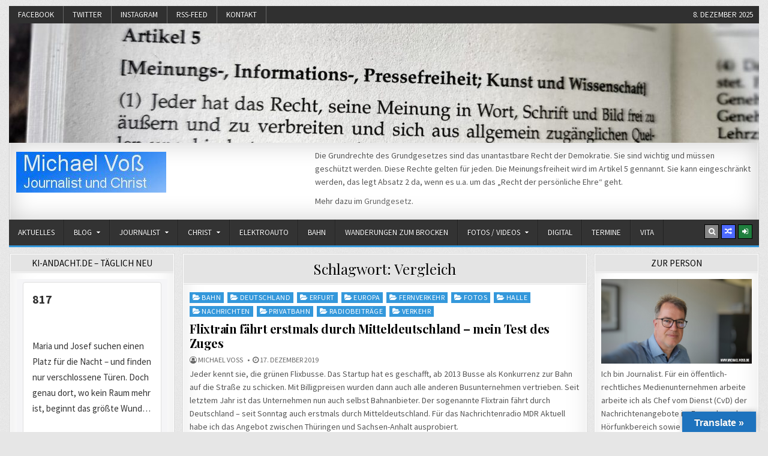

--- FILE ---
content_type: text/html; charset=UTF-8
request_url: https://michael-voss.eu/tag/vergleich/
body_size: 79239
content:
<!DOCTYPE html>
<html lang="de">
<head>
<meta charset="UTF-8">
<meta name="viewport" content="width=device-width, initial-scale=1, maximum-scale=1">
<link rel="profile" href="http://gmpg.org/xfn/11">
<link rel="pingback" href="https://michael-voss.eu/xmlrpc.php">
<title>Vergleich &#8211; Michael Voß</title>
<meta name='robots' content='max-image-preview:large' />
	<style>img:is([sizes="auto" i], [sizes^="auto," i]) { contain-intrinsic-size: 3000px 1500px }</style>
	<link rel='dns-prefetch' href='//translate.google.com' />
<link rel='dns-prefetch' href='//maxcdn.bootstrapcdn.com' />
<link rel='dns-prefetch' href='//fonts.googleapis.com' />
<link rel="alternate" type="application/rss+xml" title="Michael Voß &raquo; Feed" href="https://michael-voss.eu/feed/" />
<link rel="alternate" type="application/rss+xml" title="Michael Voß &raquo; Kommentar-Feed" href="https://michael-voss.eu/comments/feed/" />
<link rel="alternate" type="application/rss+xml" title="Michael Voß &raquo; Vergleich Schlagwort-Feed" href="https://michael-voss.eu/tag/vergleich/feed/" />
<script type="text/javascript">
/* <![CDATA[ */
window._wpemojiSettings = {"baseUrl":"https:\/\/s.w.org\/images\/core\/emoji\/16.0.1\/72x72\/","ext":".png","svgUrl":"https:\/\/s.w.org\/images\/core\/emoji\/16.0.1\/svg\/","svgExt":".svg","source":{"concatemoji":"https:\/\/michael-voss.eu\/wp-includes\/js\/wp-emoji-release.min.js?ver=6.8.2"}};
/*! This file is auto-generated */
!function(s,n){var o,i,e;function c(e){try{var t={supportTests:e,timestamp:(new Date).valueOf()};sessionStorage.setItem(o,JSON.stringify(t))}catch(e){}}function p(e,t,n){e.clearRect(0,0,e.canvas.width,e.canvas.height),e.fillText(t,0,0);var t=new Uint32Array(e.getImageData(0,0,e.canvas.width,e.canvas.height).data),a=(e.clearRect(0,0,e.canvas.width,e.canvas.height),e.fillText(n,0,0),new Uint32Array(e.getImageData(0,0,e.canvas.width,e.canvas.height).data));return t.every(function(e,t){return e===a[t]})}function u(e,t){e.clearRect(0,0,e.canvas.width,e.canvas.height),e.fillText(t,0,0);for(var n=e.getImageData(16,16,1,1),a=0;a<n.data.length;a++)if(0!==n.data[a])return!1;return!0}function f(e,t,n,a){switch(t){case"flag":return n(e,"\ud83c\udff3\ufe0f\u200d\u26a7\ufe0f","\ud83c\udff3\ufe0f\u200b\u26a7\ufe0f")?!1:!n(e,"\ud83c\udde8\ud83c\uddf6","\ud83c\udde8\u200b\ud83c\uddf6")&&!n(e,"\ud83c\udff4\udb40\udc67\udb40\udc62\udb40\udc65\udb40\udc6e\udb40\udc67\udb40\udc7f","\ud83c\udff4\u200b\udb40\udc67\u200b\udb40\udc62\u200b\udb40\udc65\u200b\udb40\udc6e\u200b\udb40\udc67\u200b\udb40\udc7f");case"emoji":return!a(e,"\ud83e\udedf")}return!1}function g(e,t,n,a){var r="undefined"!=typeof WorkerGlobalScope&&self instanceof WorkerGlobalScope?new OffscreenCanvas(300,150):s.createElement("canvas"),o=r.getContext("2d",{willReadFrequently:!0}),i=(o.textBaseline="top",o.font="600 32px Arial",{});return e.forEach(function(e){i[e]=t(o,e,n,a)}),i}function t(e){var t=s.createElement("script");t.src=e,t.defer=!0,s.head.appendChild(t)}"undefined"!=typeof Promise&&(o="wpEmojiSettingsSupports",i=["flag","emoji"],n.supports={everything:!0,everythingExceptFlag:!0},e=new Promise(function(e){s.addEventListener("DOMContentLoaded",e,{once:!0})}),new Promise(function(t){var n=function(){try{var e=JSON.parse(sessionStorage.getItem(o));if("object"==typeof e&&"number"==typeof e.timestamp&&(new Date).valueOf()<e.timestamp+604800&&"object"==typeof e.supportTests)return e.supportTests}catch(e){}return null}();if(!n){if("undefined"!=typeof Worker&&"undefined"!=typeof OffscreenCanvas&&"undefined"!=typeof URL&&URL.createObjectURL&&"undefined"!=typeof Blob)try{var e="postMessage("+g.toString()+"("+[JSON.stringify(i),f.toString(),p.toString(),u.toString()].join(",")+"));",a=new Blob([e],{type:"text/javascript"}),r=new Worker(URL.createObjectURL(a),{name:"wpTestEmojiSupports"});return void(r.onmessage=function(e){c(n=e.data),r.terminate(),t(n)})}catch(e){}c(n=g(i,f,p,u))}t(n)}).then(function(e){for(var t in e)n.supports[t]=e[t],n.supports.everything=n.supports.everything&&n.supports[t],"flag"!==t&&(n.supports.everythingExceptFlag=n.supports.everythingExceptFlag&&n.supports[t]);n.supports.everythingExceptFlag=n.supports.everythingExceptFlag&&!n.supports.flag,n.DOMReady=!1,n.readyCallback=function(){n.DOMReady=!0}}).then(function(){return e}).then(function(){var e;n.supports.everything||(n.readyCallback(),(e=n.source||{}).concatemoji?t(e.concatemoji):e.wpemoji&&e.twemoji&&(t(e.twemoji),t(e.wpemoji)))}))}((window,document),window._wpemojiSettings);
/* ]]> */
</script>
<link rel='stylesheet' id='dws_bootstrap-css' href='https://michael-voss.eu/wp-content/plugins/dw-shortcodes-bootstrap/assets/css/bootstrap.css?ver=6.8.2' type='text/css' media='all' />
<link rel='stylesheet' id='dws_shortcodes-css' href='https://michael-voss.eu/wp-content/plugins/dw-shortcodes-bootstrap/assets/css/shortcodes.css?ver=6.8.2' type='text/css' media='all' />
<link rel='stylesheet' id='sbi_styles-css' href='https://michael-voss.eu/wp-content/plugins/instagram-feed/css/sbi-styles.min.css?ver=6.9.1' type='text/css' media='all' />
<style id='wp-emoji-styles-inline-css' type='text/css'>

	img.wp-smiley, img.emoji {
		display: inline !important;
		border: none !important;
		box-shadow: none !important;
		height: 1em !important;
		width: 1em !important;
		margin: 0 0.07em !important;
		vertical-align: -0.1em !important;
		background: none !important;
		padding: 0 !important;
	}
</style>
<link rel='stylesheet' id='wp-block-library-css' href='https://michael-voss.eu/wp-includes/css/dist/block-library/style.min.css?ver=6.8.2' type='text/css' media='all' />
<style id='classic-theme-styles-inline-css' type='text/css'>
/*! This file is auto-generated */
.wp-block-button__link{color:#fff;background-color:#32373c;border-radius:9999px;box-shadow:none;text-decoration:none;padding:calc(.667em + 2px) calc(1.333em + 2px);font-size:1.125em}.wp-block-file__button{background:#32373c;color:#fff;text-decoration:none}
</style>
<style id='global-styles-inline-css' type='text/css'>
:root{--wp--preset--aspect-ratio--square: 1;--wp--preset--aspect-ratio--4-3: 4/3;--wp--preset--aspect-ratio--3-4: 3/4;--wp--preset--aspect-ratio--3-2: 3/2;--wp--preset--aspect-ratio--2-3: 2/3;--wp--preset--aspect-ratio--16-9: 16/9;--wp--preset--aspect-ratio--9-16: 9/16;--wp--preset--color--black: #000000;--wp--preset--color--cyan-bluish-gray: #abb8c3;--wp--preset--color--white: #ffffff;--wp--preset--color--pale-pink: #f78da7;--wp--preset--color--vivid-red: #cf2e2e;--wp--preset--color--luminous-vivid-orange: #ff6900;--wp--preset--color--luminous-vivid-amber: #fcb900;--wp--preset--color--light-green-cyan: #7bdcb5;--wp--preset--color--vivid-green-cyan: #00d084;--wp--preset--color--pale-cyan-blue: #8ed1fc;--wp--preset--color--vivid-cyan-blue: #0693e3;--wp--preset--color--vivid-purple: #9b51e0;--wp--preset--gradient--vivid-cyan-blue-to-vivid-purple: linear-gradient(135deg,rgba(6,147,227,1) 0%,rgb(155,81,224) 100%);--wp--preset--gradient--light-green-cyan-to-vivid-green-cyan: linear-gradient(135deg,rgb(122,220,180) 0%,rgb(0,208,130) 100%);--wp--preset--gradient--luminous-vivid-amber-to-luminous-vivid-orange: linear-gradient(135deg,rgba(252,185,0,1) 0%,rgba(255,105,0,1) 100%);--wp--preset--gradient--luminous-vivid-orange-to-vivid-red: linear-gradient(135deg,rgba(255,105,0,1) 0%,rgb(207,46,46) 100%);--wp--preset--gradient--very-light-gray-to-cyan-bluish-gray: linear-gradient(135deg,rgb(238,238,238) 0%,rgb(169,184,195) 100%);--wp--preset--gradient--cool-to-warm-spectrum: linear-gradient(135deg,rgb(74,234,220) 0%,rgb(151,120,209) 20%,rgb(207,42,186) 40%,rgb(238,44,130) 60%,rgb(251,105,98) 80%,rgb(254,248,76) 100%);--wp--preset--gradient--blush-light-purple: linear-gradient(135deg,rgb(255,206,236) 0%,rgb(152,150,240) 100%);--wp--preset--gradient--blush-bordeaux: linear-gradient(135deg,rgb(254,205,165) 0%,rgb(254,45,45) 50%,rgb(107,0,62) 100%);--wp--preset--gradient--luminous-dusk: linear-gradient(135deg,rgb(255,203,112) 0%,rgb(199,81,192) 50%,rgb(65,88,208) 100%);--wp--preset--gradient--pale-ocean: linear-gradient(135deg,rgb(255,245,203) 0%,rgb(182,227,212) 50%,rgb(51,167,181) 100%);--wp--preset--gradient--electric-grass: linear-gradient(135deg,rgb(202,248,128) 0%,rgb(113,206,126) 100%);--wp--preset--gradient--midnight: linear-gradient(135deg,rgb(2,3,129) 0%,rgb(40,116,252) 100%);--wp--preset--font-size--small: 13px;--wp--preset--font-size--medium: 20px;--wp--preset--font-size--large: 36px;--wp--preset--font-size--x-large: 42px;--wp--preset--spacing--20: 0.44rem;--wp--preset--spacing--30: 0.67rem;--wp--preset--spacing--40: 1rem;--wp--preset--spacing--50: 1.5rem;--wp--preset--spacing--60: 2.25rem;--wp--preset--spacing--70: 3.38rem;--wp--preset--spacing--80: 5.06rem;--wp--preset--shadow--natural: 6px 6px 9px rgba(0, 0, 0, 0.2);--wp--preset--shadow--deep: 12px 12px 50px rgba(0, 0, 0, 0.4);--wp--preset--shadow--sharp: 6px 6px 0px rgba(0, 0, 0, 0.2);--wp--preset--shadow--outlined: 6px 6px 0px -3px rgba(255, 255, 255, 1), 6px 6px rgba(0, 0, 0, 1);--wp--preset--shadow--crisp: 6px 6px 0px rgba(0, 0, 0, 1);}:where(.is-layout-flex){gap: 0.5em;}:where(.is-layout-grid){gap: 0.5em;}body .is-layout-flex{display: flex;}.is-layout-flex{flex-wrap: wrap;align-items: center;}.is-layout-flex > :is(*, div){margin: 0;}body .is-layout-grid{display: grid;}.is-layout-grid > :is(*, div){margin: 0;}:where(.wp-block-columns.is-layout-flex){gap: 2em;}:where(.wp-block-columns.is-layout-grid){gap: 2em;}:where(.wp-block-post-template.is-layout-flex){gap: 1.25em;}:where(.wp-block-post-template.is-layout-grid){gap: 1.25em;}.has-black-color{color: var(--wp--preset--color--black) !important;}.has-cyan-bluish-gray-color{color: var(--wp--preset--color--cyan-bluish-gray) !important;}.has-white-color{color: var(--wp--preset--color--white) !important;}.has-pale-pink-color{color: var(--wp--preset--color--pale-pink) !important;}.has-vivid-red-color{color: var(--wp--preset--color--vivid-red) !important;}.has-luminous-vivid-orange-color{color: var(--wp--preset--color--luminous-vivid-orange) !important;}.has-luminous-vivid-amber-color{color: var(--wp--preset--color--luminous-vivid-amber) !important;}.has-light-green-cyan-color{color: var(--wp--preset--color--light-green-cyan) !important;}.has-vivid-green-cyan-color{color: var(--wp--preset--color--vivid-green-cyan) !important;}.has-pale-cyan-blue-color{color: var(--wp--preset--color--pale-cyan-blue) !important;}.has-vivid-cyan-blue-color{color: var(--wp--preset--color--vivid-cyan-blue) !important;}.has-vivid-purple-color{color: var(--wp--preset--color--vivid-purple) !important;}.has-black-background-color{background-color: var(--wp--preset--color--black) !important;}.has-cyan-bluish-gray-background-color{background-color: var(--wp--preset--color--cyan-bluish-gray) !important;}.has-white-background-color{background-color: var(--wp--preset--color--white) !important;}.has-pale-pink-background-color{background-color: var(--wp--preset--color--pale-pink) !important;}.has-vivid-red-background-color{background-color: var(--wp--preset--color--vivid-red) !important;}.has-luminous-vivid-orange-background-color{background-color: var(--wp--preset--color--luminous-vivid-orange) !important;}.has-luminous-vivid-amber-background-color{background-color: var(--wp--preset--color--luminous-vivid-amber) !important;}.has-light-green-cyan-background-color{background-color: var(--wp--preset--color--light-green-cyan) !important;}.has-vivid-green-cyan-background-color{background-color: var(--wp--preset--color--vivid-green-cyan) !important;}.has-pale-cyan-blue-background-color{background-color: var(--wp--preset--color--pale-cyan-blue) !important;}.has-vivid-cyan-blue-background-color{background-color: var(--wp--preset--color--vivid-cyan-blue) !important;}.has-vivid-purple-background-color{background-color: var(--wp--preset--color--vivid-purple) !important;}.has-black-border-color{border-color: var(--wp--preset--color--black) !important;}.has-cyan-bluish-gray-border-color{border-color: var(--wp--preset--color--cyan-bluish-gray) !important;}.has-white-border-color{border-color: var(--wp--preset--color--white) !important;}.has-pale-pink-border-color{border-color: var(--wp--preset--color--pale-pink) !important;}.has-vivid-red-border-color{border-color: var(--wp--preset--color--vivid-red) !important;}.has-luminous-vivid-orange-border-color{border-color: var(--wp--preset--color--luminous-vivid-orange) !important;}.has-luminous-vivid-amber-border-color{border-color: var(--wp--preset--color--luminous-vivid-amber) !important;}.has-light-green-cyan-border-color{border-color: var(--wp--preset--color--light-green-cyan) !important;}.has-vivid-green-cyan-border-color{border-color: var(--wp--preset--color--vivid-green-cyan) !important;}.has-pale-cyan-blue-border-color{border-color: var(--wp--preset--color--pale-cyan-blue) !important;}.has-vivid-cyan-blue-border-color{border-color: var(--wp--preset--color--vivid-cyan-blue) !important;}.has-vivid-purple-border-color{border-color: var(--wp--preset--color--vivid-purple) !important;}.has-vivid-cyan-blue-to-vivid-purple-gradient-background{background: var(--wp--preset--gradient--vivid-cyan-blue-to-vivid-purple) !important;}.has-light-green-cyan-to-vivid-green-cyan-gradient-background{background: var(--wp--preset--gradient--light-green-cyan-to-vivid-green-cyan) !important;}.has-luminous-vivid-amber-to-luminous-vivid-orange-gradient-background{background: var(--wp--preset--gradient--luminous-vivid-amber-to-luminous-vivid-orange) !important;}.has-luminous-vivid-orange-to-vivid-red-gradient-background{background: var(--wp--preset--gradient--luminous-vivid-orange-to-vivid-red) !important;}.has-very-light-gray-to-cyan-bluish-gray-gradient-background{background: var(--wp--preset--gradient--very-light-gray-to-cyan-bluish-gray) !important;}.has-cool-to-warm-spectrum-gradient-background{background: var(--wp--preset--gradient--cool-to-warm-spectrum) !important;}.has-blush-light-purple-gradient-background{background: var(--wp--preset--gradient--blush-light-purple) !important;}.has-blush-bordeaux-gradient-background{background: var(--wp--preset--gradient--blush-bordeaux) !important;}.has-luminous-dusk-gradient-background{background: var(--wp--preset--gradient--luminous-dusk) !important;}.has-pale-ocean-gradient-background{background: var(--wp--preset--gradient--pale-ocean) !important;}.has-electric-grass-gradient-background{background: var(--wp--preset--gradient--electric-grass) !important;}.has-midnight-gradient-background{background: var(--wp--preset--gradient--midnight) !important;}.has-small-font-size{font-size: var(--wp--preset--font-size--small) !important;}.has-medium-font-size{font-size: var(--wp--preset--font-size--medium) !important;}.has-large-font-size{font-size: var(--wp--preset--font-size--large) !important;}.has-x-large-font-size{font-size: var(--wp--preset--font-size--x-large) !important;}
:where(.wp-block-post-template.is-layout-flex){gap: 1.25em;}:where(.wp-block-post-template.is-layout-grid){gap: 1.25em;}
:where(.wp-block-columns.is-layout-flex){gap: 2em;}:where(.wp-block-columns.is-layout-grid){gap: 2em;}
:root :where(.wp-block-pullquote){font-size: 1.5em;line-height: 1.6;}
</style>
<link rel='stylesheet' id='google-language-translator-css' href='https://michael-voss.eu/wp-content/plugins/google-language-translator/css/style.css?ver=6.0.20' type='text/css' media='' />
<link rel='stylesheet' id='glt-toolbar-styles-css' href='https://michael-voss.eu/wp-content/plugins/google-language-translator/css/toolbar.css?ver=6.0.20' type='text/css' media='' />
<link rel='stylesheet' id='post-timeline-blocks-style-css' href='https://michael-voss.eu/wp-content/plugins/post-timeline/admin/blocks/assets/blocks-style.css?ver=2.3.12' type='text/css' media='all' />
<link rel='stylesheet' id='post-timeline-bootstrap-css' href='https://michael-voss.eu/wp-content/plugins/post-timeline/public/css/bootstrap.min.css?ver=2.3.12' type='text/css' media='all' />
<link rel='stylesheet' id='cff-css' href='https://michael-voss.eu/wp-content/plugins/custom-facebook-feed/assets/css/cff-style.min.css?ver=4.3.2' type='text/css' media='all' />
<link rel='stylesheet' id='sb-font-awesome-css' href='https://maxcdn.bootstrapcdn.com/font-awesome/4.7.0/css/font-awesome.min.css?ver=6.8.2' type='text/css' media='all' />
<link rel='stylesheet' id='rapidwp-maincss-css' href='https://michael-voss.eu/wp-content/themes/rapidwp-pro/style.css' type='text/css' media='all' />
<link rel='stylesheet' id='font-awesome-css' href='https://michael-voss.eu/wp-content/themes/rapidwp-pro/assets/css/font-awesome.min.css' type='text/css' media='all' />
<link rel='stylesheet' id='rapidwp-webfont-css' href='//fonts.googleapis.com/css?family=Playfair+Display:400,400i,700,700i|Domine:400,700|Oswald:400,700&#038;subset=latin' type='text/css' media='all' />
<link rel='stylesheet' id='owl-carousel-css' href='https://michael-voss.eu/wp-content/themes/rapidwp-pro/assets/css/owl.carousel.min.css' type='text/css' media='all' />
<link rel='stylesheet' id='rapidwp-customfont-css' href='//fonts.googleapis.com/css?family=Source+Sans+Pro:400,400i,700,700i&#038;subset=latin' type='text/css' media='all' />
<script type="text/javascript" src="https://michael-voss.eu/wp-includes/js/jquery/jquery.min.js?ver=3.7.1" id="jquery-core-js"></script>
<script type="text/javascript" src="https://michael-voss.eu/wp-includes/js/jquery/jquery-migrate.min.js?ver=3.4.1" id="jquery-migrate-js"></script>
<script type="text/javascript" src="https://michael-voss.eu/wp-content/plugins/dw-shortcodes-bootstrap/assets/js/bootstrap.js?ver=6.8.2" id="dws_bootstrap-js"></script>
<script type="text/javascript" src="https://michael-voss.eu/wp-content/plugins/easy-twitter-feeds/assets/js/widget.js?ver=1.2.11" id="widget-js-js"></script>
<!--[if lt IE 9]>
<script type="text/javascript" src="https://michael-voss.eu/wp-content/themes/rapidwp-pro/assets/js/html5shiv.min.js" id="html5shiv-js"></script>
<![endif]-->
<!--[if lt IE 9]>
<script type="text/javascript" src="https://michael-voss.eu/wp-content/themes/rapidwp-pro/assets/js/respond.min.js" id="respond-js"></script>
<![endif]-->
<link rel="https://api.w.org/" href="https://michael-voss.eu/wp-json/" /><link rel="alternate" title="JSON" type="application/json" href="https://michael-voss.eu/wp-json/wp/v2/tags/4882" /><link rel="EditURI" type="application/rsd+xml" title="RSD" href="https://michael-voss.eu/xmlrpc.php?rsd" />
<meta name="generator" content="WordPress 6.8.2" />
<style>.cpm-map img{ max-width: none !important;box-shadow:none !important;}</style><style>#google_language_translator a{display:none!important;}div.skiptranslate.goog-te-gadget{display:inline!important;}.goog-te-gadget{color:transparent!important;}.goog-te-gadget{font-size:0px!important;}.goog-branding{display:none;}.goog-tooltip{display: none!important;}.goog-tooltip:hover{display: none!important;}.goog-text-highlight{background-color:transparent!important;border:none!important;box-shadow:none!important;}#google_language_translator{display:none;}#google_language_translator select.goog-te-combo{color:#32373c;}div.skiptranslate{display:none!important;}body{top:0px!important;}#goog-gt-{display:none!important;}font font{background-color:transparent!important;box-shadow:none!important;position:initial!important;}#glt-translate-trigger > span{color:#ffffff;}#glt-translate-trigger{background:#1e73be;}.goog-te-gadget .goog-te-combo{width:100%;}</style>    <style type="text/css">
    body{font-family:'Source Sans Pro';font-size:14px;}

    h1{}
    h2{}
    h3{}
    h4{}
    h5{}
    h6{}
    h1,h2,h3,h4,h5,h6{font-family:'Source Sans Pro';}

    .rapidwp-secondary-nav-menu a,.rapidwp-header-date{font-family:'Source Sans Pro';}

    .rapidwp-site-title{font-family:'Source Sans Pro';}
    .rapidwp-site-description{font-family:'Source Sans Pro';}

    .rapidwp-nav-primary-menu a{font-family:'Source Sans Pro';}

    .rapidwp-trending-news{}

    .entry-title{}

    .rapidwp-posts .rapidwp-posts-heading,.rapidwp-sidebar-widget-areas .widget .rapidwp-widget-title,.rapidwp-featured-posts-area .widget .rapidwp-widget-title{font-family:'Source Sans Pro';}

    #rapidwp-footer-blocks .widget .rapidwp-widget-title{font-family:'Source Sans Pro';}

    .rapidwp-fp01-post .rapidwp-fp01-post-title,.rapidwp-fp02-post .rapidwp-fp02-post-title,.rapidwp-fp07-post .rapidwp-fp07-post-title,.rapidwp-fp10-post .rapidwp-fp10-post-title,.rapidwp-fp11-post .rapidwp-fp11-post-title,.rapidwp-fp12-post .rapidwp-fp12-post-title,.rapidwp-fp13-post .rapidwp-fp13-post-title,.rapidwp-fp14-post .rapidwp-fp14-post-title,.rapidwp-fp15-post .rapidwp-fp15-post-title,.rapidwp-fp16-post .rapidwp-fp16-post-title{font-family:'Source Sans Pro';}

    .rapidwp-related-posts-wrap h4,.rapidwp-fp02-posts-left .rapidwp-fp02-post .rapidwp-fp02-post-title,.rapidwp-fp03-post .rapidwp-fp03-post-title,.rapidwp-fp04-post .rapidwp-fp04-post-title,.rapidwp-fp05-post .rapidwp-fp05-post-title,.rapidwp-fp06-post .rapidwp-fp06-post-title,.rapidwp-fp08-post .rapidwp-fp08-post-title,.rapidwp-fp09-post .rapidwp-fp09-post-title,.rapidwp-fp11-post:first-child .rapidwp-fp11-post-title,.rapidwp-fp12-posts-left .rapidwp-fp12-post .rapidwp-fp12-post-title,.rapidwp-fp14-post:first-child .rapidwp-fp14-post-title,.rapidwp-fp15-post:first-child .rapidwp-fp15-post-title,.rapidwp-fp17-post .rapidwp-fp17-post-title,.rapidwp-carousel-title{}

    .rapidwp-fp02-post-categories a,.rapidwp-fp03-post-categories a,.rapidwp-fp04-post-categories a,.rapidwp-fp05-post-categories a,.rapidwp-fp06-post-categories a,.rapidwp-fp08-post-categories a,.rapidwp-fp09-post-categories a,.rapidwp-fp11-post-categories a,.rapidwp-fp12-post-categories a,.rapidwp-fp13-post-categories a,.rapidwp-fp14-post-categories a,.rapidwp-fp15-post-categories a,.rapidwp-fp16-post-categories a,.rapidwp-fp17-post-categories a,.rapidwp-carousel-post-categories a{font-family:'Source Sans Pro';}

    .rapidwp-entry-meta-single,.rapidwp-fp01-post-footer,.rapidwp-fp02-post-footer,.rapidwp-fp03-post-footer,.rapidwp-fp04-post-footer,.rapidwp-fp05-post-footer,.rapidwp-fp06-post-footer,.rapidwp-fp07-post-footer,.rapidwp-fp08-post-footer,.rapidwp-fp09-post-footer,.rapidwp-fp10-post-footer,.rapidwp-fp11-post-footer,.rapidwp-fp12-post-footer,.rapidwp-fp13-post-footer,.rapidwp-fp14-post-footer,.rapidwp-fp15-post-footer,.rapidwp-fp16-post-footer,.rapidwp-fp17-post-footer,.rapidwp-carousel-post-footer{font-family:'Source Sans Pro';}

    .rapidwp-fp02-post-read-more,.rapidwp-fp03-post-read-more,.rapidwp-fp04-post-read-more,.rapidwp-fp05-post-read-more,.rapidwp-fp06-post-read-more,.rapidwp-fp08-post-read-more,.rapidwp-fp11-post-read-more,.rapidwp-fp12-post-read-more,.rapidwp-fp13-post-read-more,.rapidwp-fp14-post-read-more,.rapidwp-fp15-post-read-more,.rapidwp-carousel-post-read-more{font-family:'Source Sans Pro';}

    .widget_tag_cloud a{font-family:'Source Sans Pro' !important;}
    </style>
        <style type="text/css">
        
                        
                
                                
            
                                            
        
                            
                        
        
    
    
        
                
        
        
        
                
                    
        
                
                                    
            
            </style>
        <style type="text/css">
            .rapidwp-site-title, .rapidwp-site-description {position: absolute;clip: rect(1px, 1px, 1px, 1px);}
        </style>
    <style type="text/css" id="custom-background-css">
body.custom-background { background-image: url("https://michael-voss.eu/wp-content/themes/rapidwp-pro/assets/images/background.gif"); background-position: left top; background-size: auto; background-repeat: repeat; background-attachment: fixed; }
</style>
	<link rel="icon" href="https://michael-voss.eu/wp-content/uploads/2017/05/cropped-cropped-20170503_MV_MDR_Aktuell_FS_5-32x32.png" sizes="32x32" />
<link rel="icon" href="https://michael-voss.eu/wp-content/uploads/2017/05/cropped-cropped-20170503_MV_MDR_Aktuell_FS_5-192x192.png" sizes="192x192" />
<link rel="apple-touch-icon" href="https://michael-voss.eu/wp-content/uploads/2017/05/cropped-cropped-20170503_MV_MDR_Aktuell_FS_5-180x180.png" />
<meta name="msapplication-TileImage" content="https://michael-voss.eu/wp-content/uploads/2017/05/cropped-cropped-20170503_MV_MDR_Aktuell_FS_5-270x270.png" />
</head>

<body class="archive tag tag-vergleich tag-4882 custom-background wp-custom-logo wp-theme-rapidwp-pro rapidwp-animated rapidwp-fadein rapidwp-group-blog rapidwp-header-image-active rapidwp-custom-logo-active rapidwp-header-banner rapidwp-primary-menu-active rapidwp-secondary-menu-active" id="rapidwp-site-body" itemscope="itemscope" itemtype="http://schema.org/WebPage">

<div class="rapidwp-container rapidwp-secondary-menu-container clearfix">
<div class="rapidwp-outer-wrapper">
<div class="rapidwp-secondary-menu-container-inside clearfix">
<nav class="rapidwp-nav-secondary" id="rapidwp-secondary-navigation" itemscope="itemscope" itemtype="http://schema.org/SiteNavigationElement" role="navigation">
<div class="menu-socialmedia-container"><ul id="rapidwp-menu-secondary-navigation" class="rapidwp-secondary-nav-menu rapidwp-menu-secondary"><li id="menu-item-15080" class="menu-item menu-item-type-custom menu-item-object-custom menu-item-15080"><a href="https://www.facebook.com/Voss.Michael">Facebook</a></li>
<li id="menu-item-15081" class="menu-item menu-item-type-custom menu-item-object-custom menu-item-15081"><a href="https://twitter.com/michael_voss">Twitter</a></li>
<li id="menu-item-15098" class="menu-item menu-item-type-custom menu-item-object-custom menu-item-15098"><a href="https://www.instagram.com/vossmichael/?hl=de">Instagram</a></li>
<li id="menu-item-42507" class="menu-item menu-item-type-custom menu-item-object-custom menu-item-42507"><a href="http://michael-voss.de/feed/">RSS-Feed</a></li>
<li id="menu-item-51515" class="menu-item menu-item-type-post_type menu-item-object-page menu-item-51515"><a href="https://michael-voss.eu/impressum/kontakt-2/">Kontakt</a></li>
</ul></div><div class="rapidwp-header-date">8. Dezember 2025</div></nav>
</div>
</div>
</div>

<div class="rapidwp-outer-wrapper">


<div class="rapidwp-container" id="rapidwp-header" itemscope="itemscope" itemtype="http://schema.org/WPHeader" role="banner">
<div class="rapidwp-head-content clearfix" id="rapidwp-head-content">

<div class="rapidwp-header-image clearfix">
<a href="https://michael-voss.eu/" rel="home" class="rapidwp-header-img-link">
    <img src="https://michael-voss.eu/wp-content/uploads/2023/07/cropped-20230702_133634_gg5-scaled-1.jpeg" width="1250" height="199" alt="" class="rapidwp-header-img"/>
</a>
</div>

<div class="rapidwp-header-inside clearfix">
<div class="rapidwp-header-inside-content clearfix">

<div class="rapidwp-logo">
    <div class="site-branding">
    <a href="https://michael-voss.eu/" rel="home" class="rapidwp-logo-img-link">
        <img src="https://michael-voss.eu/wp-content/uploads/2019/01/cropped-cropped-logo-mv-1.jpg" alt="" class="rapidwp-logo-img"/>
    </a>
    <div class="rapidwp-custom-logo-info">            <p class="rapidwp-site-title"><a href="https://michael-voss.eu/" rel="home">Michael Voß</a></p>
            <p class="rapidwp-site-description"><span>Journalist und Christ</span></p>
    </div>
    </div>
</div>

<div class="rapidwp-header-ad">
<div id="text-19" class="rapidwp-header-widget widget widget_text">			<div class="textwidget"><p>Die Grundrechte des Grundgesetzes sind das unantastbare Recht der Demokratie. Sie sind wichtig und müssen geschützt werden. Diese Rechte gelten für jeden. Die Meinungsfreiheit wird im Artikel 5 gennannt. Sie kann eingeschränkt werden, das legt Absatz 2 da, wenn es u.a. um das &#8222;Recht der persönliche Ehre&#8220; geht.</p>
<p>Mehr dazu im <a href="https://www.gesetze-im-internet.de/gg/art_5.html" target="_blank" rel="noopener">Grundgesetz</a>.</p>
</div>
		</div></div>


</div>
</div>

</div><!--/#rapidwp-head-content -->
</div><!--/#rapidwp-header -->


</div>

<div class="rapidwp-container rapidwp-primary-menu-container clearfix">
<div class="rapidwp-outer-wrapper">
<div class="rapidwp-primary-menu-container-inside clearfix">

<nav class="rapidwp-nav-primary" id="rapidwp-primary-navigation" itemscope="itemscope" itemtype="http://schema.org/SiteNavigationElement" role="navigation">
<div class="menu-aktuell-container"><ul id="rapidwp-menu-primary-navigation" class="rapidwp-nav-primary-menu rapidwp-menu-primary"><li id="menu-item-15342" class="menu-item menu-item-type-post_type menu-item-object-page menu-item-home menu-item-15342"><a href="https://michael-voss.eu/">Aktuelles</a></li>
<li id="menu-item-15238" class="menu-item menu-item-type-post_type menu-item-object-page menu-item-has-children menu-item-15238"><a href="https://michael-voss.eu/blog/">Blog</a>
<ul class="sub-menu">
	<li id="menu-item-50407" class="menu-item menu-item-type-post_type menu-item-object-page menu-item-50407"><a href="https://michael-voss.eu/blog/zuhause/">Zuhause – stay at home</a></li>
	<li id="menu-item-20671" class="menu-item menu-item-type-post_type menu-item-object-page menu-item-20671"><a href="https://michael-voss.eu/blog/pressereaktionen/">Medienecho</a></li>
	<li id="menu-item-15959" class="menu-item menu-item-type-post_type menu-item-object-page menu-item-15959"><a href="https://michael-voss.eu/blog/servicewueste-deutschland/">Servicewüste Deutschland</a></li>
</ul>
</li>
<li id="menu-item-50247" class="menu-item menu-item-type-post_type menu-item-object-page menu-item-has-children menu-item-50247"><a href="https://michael-voss.eu/journalist/">Journalist</a>
<ul class="sub-menu">
	<li id="menu-item-15119" class="menu-item menu-item-type-post_type menu-item-object-page menu-item-has-children menu-item-15119"><a href="https://michael-voss.eu/journalist/eigene-beitraege/">Meine Beiträge bei MDR Aktuell</a>
	<ul class="sub-menu">
		<li id="menu-item-32974" class="menu-item menu-item-type-post_type menu-item-object-page menu-item-32974"><a href="https://michael-voss.eu/journalist/unterwegs-auf-der-ifa/">Unterwegs auf der Funkausstellung in Berlin</a></li>
		<li id="menu-item-45745" class="menu-item menu-item-type-post_type menu-item-object-page menu-item-45745"><a href="https://michael-voss.eu/journalist/interview-der-woche-bei-mdr-aktuell/">Interview der Woche bei MDR Aktuell</a></li>
		<li id="menu-item-52507" class="menu-item menu-item-type-post_type menu-item-object-page menu-item-has-children menu-item-52507"><a href="https://michael-voss.eu/journalist/rc3/">Unterwegs auf dem größten europäischen Hackerkongress rC3</a>
		<ul class="sub-menu">
			<li id="menu-item-49473" class="menu-item menu-item-type-post_type menu-item-object-page menu-item-49473"><a href="https://michael-voss.eu/journalist/der-kongress-des-chaos-computer-clubs-in-leipzig/">Für den ARD-Hörfunk unterwegs auf dem Chaos Communication Congress 2019 in Leipzig</a></li>
			<li id="menu-item-21173" class="menu-item menu-item-type-post_type menu-item-object-page menu-item-21173"><a href="https://michael-voss.eu/journalist/der-kongress-des-chaos-computer-clubs-in-leipzig/34c3-der-kongress-des-chaos-computer-clubs-in-leipzig/">#34C3 – der Kongress des Chaos Computer Clubs in Leipzig</a></li>
		</ul>
</li>
		<li id="menu-item-15155" class="menu-item menu-item-type-post_type menu-item-object-page menu-item-15155"><a href="https://michael-voss.eu/journalist/balkanroute/">Unterwegs auf der Balkanroute (2016)</a></li>
		<li id="menu-item-15135" class="menu-item menu-item-type-post_type menu-item-object-page menu-item-15135"><a href="https://michael-voss.eu/journalist/serie-reparationen-nach-dem-zweiten-weltkrieg/">Serie “Reparationen nach dem Zweiten Weltkrieg”</a></li>
		<li id="menu-item-15199" class="menu-item menu-item-type-post_type menu-item-object-page menu-item-15199"><a href="https://michael-voss.eu/journalist/aufstand-am-17-juni-1953-in-der-ddr-zeitzeugen-und-erinnerungen/">Aufstand am 17. Juni 1953 in der DDR – Zeitzeugen und Erinnerungen</a></li>
	</ul>
</li>
	<li id="menu-item-43144" class="menu-item menu-item-type-post_type menu-item-object-page menu-item-43144"><a href="https://michael-voss.eu/journalist/journalismus/">Journalismus</a></li>
	<li id="menu-item-22645" class="menu-item menu-item-type-post_type menu-item-object-page menu-item-22645"><a href="https://michael-voss.eu/journalist/mach-den-quellencheck/">Mach den Quellencheck!</a></li>
</ul>
</li>
<li id="menu-item-15209" class="menu-item menu-item-type-post_type menu-item-object-page menu-item-has-children menu-item-15209"><a href="https://michael-voss.eu/christliches/">Christ</a>
<ul class="sub-menu">
	<li id="menu-item-19646" class="menu-item menu-item-type-post_type menu-item-object-page menu-item-has-children menu-item-19646"><a href="https://michael-voss.eu/christliches/mein-engagement-im-christlichen-medienverbund-kep-e-v/">Mein Engagement in der Christlichen Medieninitiative pro e.V.</a>
	<ul class="sub-menu">
		<li id="menu-item-49308" class="menu-item menu-item-type-post_type menu-item-object-page menu-item-49308"><a href="https://michael-voss.eu/christliches/mein-engagement-im-christlichen-medienverbund-kep-e-v/christlicher-medienpreis-goldener-kompass-2019/">Christlicher Medienpreis Goldener Kompass 2019</a></li>
	</ul>
</li>
	<li id="menu-item-33678" class="menu-item menu-item-type-post_type menu-item-object-page menu-item-has-children menu-item-33678"><a href="https://michael-voss.eu/christliches/geistbewegt-ein-christliches-traditionsblatt-der-pfingstbewegung-geht/">GEISTbewegt! – ein christliches Traditionsblatt der Pfingstbewegung geht</a>
	<ul class="sub-menu">
		<li id="menu-item-34053" class="menu-item menu-item-type-post_type menu-item-object-page menu-item-34053"><a href="https://michael-voss.eu/christliches/geistbewegt-ein-christliches-traditionsblatt-der-pfingstbewegung-geht/erinnerungen-an-geistbewegt/">GEISTbewegt! – mein Abschiedsfotoalbum</a></li>
		<li id="menu-item-34095" class="menu-item menu-item-type-post_type menu-item-object-page menu-item-34095"><a href="https://michael-voss.eu/christliches/geistbewegt-ein-christliches-traditionsblatt-der-pfingstbewegung-geht/geistbewegt-meine-kritik-am-aus/">GEISTbewegt! – meine Kritik am Aus</a></li>
		<li id="menu-item-34096" class="menu-item menu-item-type-post_type menu-item-object-page menu-item-34096"><a href="https://michael-voss.eu/christliches/geistbewegt-ein-christliches-traditionsblatt-der-pfingstbewegung-geht/geschichte-von-geistbewegt/">GEISTbewegt! – historischer Rückblick</a></li>
		<li id="menu-item-34038" class="menu-item menu-item-type-post_type menu-item-object-page menu-item-34038"><a href="https://michael-voss.eu/christliches/geistbewegt-ein-christliches-traditionsblatt-der-pfingstbewegung-geht/geistbewegt-die-titelseiten/">GEISTbewegt! – die Titelseiten</a></li>
		<li id="menu-item-34068" class="menu-item menu-item-type-post_type menu-item-object-page menu-item-34068"><a href="https://michael-voss.eu/christliches/geistbewegt-ein-christliches-traditionsblatt-der-pfingstbewegung-geht/geistbewegt-homepage-im-wandel-der-zeit/">GEISTbewegt! – Homepage im Wandel der Zeit</a></li>
		<li id="menu-item-34174" class="menu-item menu-item-type-post_type menu-item-object-page menu-item-34174"><a href="https://michael-voss.eu/christliches/geistbewegt-ein-christliches-traditionsblatt-der-pfingstbewegung-geht/geistbewegt-angebote-in-den-sozialen-medien/">GEISTbewegt! – Angebote in den Sozialen Medien</a></li>
		<li id="menu-item-34140" class="menu-item menu-item-type-post_type menu-item-object-page menu-item-34140"><a href="https://michael-voss.eu/christliches/geistbewegt-ein-christliches-traditionsblatt-der-pfingstbewegung-geht/geistbewegt-redaktionsleiter-chefredakteure-und-chefredaktore/">GEISTbewegt! – Redaktionsleiter, Chefredakteure und Chefredaktore</a></li>
		<li id="menu-item-34236" class="menu-item menu-item-type-post_type menu-item-object-page menu-item-34236"><a href="https://michael-voss.eu/christliches/geistbewegt-ein-christliches-traditionsblatt-der-pfingstbewegung-geht/geistbewegt-weiterfuehrende-links/">GEISTbewegt! – weiterführende Links</a></li>
	</ul>
</li>
	<li id="menu-item-33137" class="menu-item menu-item-type-post_type menu-item-object-post menu-item-33137"><a href="https://michael-voss.eu/quer-durch-berlin-der-marsch-fuer-das-leben-setzt-sich-gegen-abtreibungen-ein/">Marsch für das Leben 2018</a></li>
	<li id="menu-item-24360" class="menu-item menu-item-type-post_type menu-item-object-page menu-item-24360"><a href="https://michael-voss.eu/christliches/pro-christ-live-aus-leipzig/">Pro Christ live aus Leipzig</a></li>
	<li id="menu-item-21939" class="menu-item menu-item-type-post_type menu-item-object-page menu-item-21939"><a href="https://michael-voss.eu/christliches/unterwegs-auf-dem-christlichen-medienkongress/">Unterwegs auf dem Christlichen Medienkongress</a></li>
</ul>
</li>
<li id="menu-item-51516" class="menu-item menu-item-type-custom menu-item-object-custom menu-item-51516"><a href="http://www.e-verkehr.de">Elektroauto</a></li>
<li id="menu-item-35655" class="menu-item menu-item-type-post_type menu-item-object-page menu-item-35655"><a href="https://michael-voss.eu/bahn/">Bahn</a></li>
<li id="menu-item-41825" class="menu-item menu-item-type-post_type menu-item-object-page menu-item-41825"><a href="https://michael-voss.eu/wanderungen-zum-brocken/">Wanderungen zum Brocken</a></li>
<li id="menu-item-15225" class="menu-item menu-item-type-post_type menu-item-object-page menu-item-has-children menu-item-15225"><a href="https://michael-voss.eu/fotos-videos/">Fotos / Videos</a>
<ul class="sub-menu">
	<li id="menu-item-15241" class="menu-item menu-item-type-post_type menu-item-object-page menu-item-has-children menu-item-15241"><a href="https://michael-voss.eu/fotos-videos/instagram/">Fotos</a>
	<ul class="sub-menu">
		<li id="menu-item-16546" class="menu-item menu-item-type-post_type menu-item-object-page menu-item-16546"><a href="https://michael-voss.eu/fotos-videos/instagram/urlaub-auf-teneriffa-2017/">Teneriffa 2017</a></li>
		<li id="menu-item-15243" class="menu-item menu-item-type-post_type menu-item-object-page menu-item-has-children menu-item-15243"><a href="https://michael-voss.eu/fotos-videos/instagram/israel-2016/">Israel 2016</a>
		<ul class="sub-menu">
			<li id="menu-item-15244" class="menu-item menu-item-type-post_type menu-item-object-page menu-item-15244"><a href="https://michael-voss.eu/fotos-videos/instagram/israel-2016/12-09-16/">12.09.16: Bethel, Shilo und Jerusalem</a></li>
			<li id="menu-item-15245" class="menu-item menu-item-type-post_type menu-item-object-page menu-item-15245"><a href="https://michael-voss.eu/fotos-videos/instagram/israel-2016/13-09-16-jerusalem-hebron-und-zurueck/">13.09.16: Jerusalem – Hebron und zurück</a></li>
			<li id="menu-item-15246" class="menu-item menu-item-type-post_type menu-item-object-page menu-item-15246"><a href="https://michael-voss.eu/fotos-videos/instagram/israel-2016/14-09-16-ramallah-rawabi-eindruecke-aus-dem-palaestinensischen-autonomiegebiet/">14.09.16: Ramallah, Rawabi – Eindrücke aus dem palästinensischen Autonomiegebiet</a></li>
			<li id="menu-item-15247" class="menu-item menu-item-type-post_type menu-item-object-page menu-item-15247"><a href="https://michael-voss.eu/fotos-videos/instagram/israel-2016/15-09-16-knesset/">15.09.16: Jerusalem – Knesset, Ölberg und Altstadt</a></li>
			<li id="menu-item-15248" class="menu-item menu-item-type-post_type menu-item-object-page menu-item-15248"><a href="https://michael-voss.eu/fotos-videos/instagram/israel-2016/17-09-16-tel-aviv/">17.09.16: Tel Aviv</a></li>
		</ul>
</li>
	</ul>
</li>
	<li id="menu-item-15379" class="menu-item menu-item-type-post_type menu-item-object-page menu-item-has-children menu-item-15379"><a href="https://michael-voss.eu/fotos-videos/berufliches_neu/">Videos</a>
	<ul class="sub-menu">
		<li id="menu-item-15641" class="menu-item menu-item-type-custom menu-item-object-custom menu-item-15641"><a href="http://zeitraffer-magazin.de/">Zeitrafferfilme</a></li>
	</ul>
</li>
</ul>
</li>
<li id="menu-item-35656" class="menu-item menu-item-type-post_type menu-item-object-page menu-item-35656"><a href="https://michael-voss.eu/digitales/">Digital</a></li>
<li id="menu-item-33072" class="menu-item menu-item-type-post_type menu-item-object-page menu-item-33072"><a href="https://michael-voss.eu/veranstaltungenseminare/">Termine</a></li>
<li id="menu-item-15118" class="menu-item menu-item-type-post_type menu-item-object-page menu-item-15118"><a href="https://michael-voss.eu/vita/">Vita</a></li>
</ul></div>
<div class='rapidwp-top-social-icons'>
                                                                                                                            <a href="#" title="Search" class="rapidwp-social-icon-search"><i class="fa fa-search"></i></a>    <a href="https://michael-voss.eu/?rapidwprandpost=1" title="Random Article" class="rapidwp-social-icon-random"><i class="fa fa-random"></i></a>    <a href="https://michael-voss.eu/wp-login.php?redirect_to=https%3A%2F%2Fmichael-voss.eu%2Fflixtrain-faehrt-erstmals-durch-mitteldeutschland-mein-test-des-zuges%2F" title="Login / Register" class="rapidwp-social-icon-login"><i class="fa fa-sign-in" aria-hidden="true"></i></a></div>

</nav>

<div id="rapidwp-search-overlay-wrap" class="rapidwp-search-overlay">
  <span class="rapidwp-search-closebtn" title="Close Search">&#xD7;</span>
  <div class="rapidwp-search-overlay-content">
    
<form role="search" method="get" class="rapidwp-search-form" action="https://michael-voss.eu/">
<label>
    <span class="screen-reader-text">Search for:</span>
    <input type="search" class="rapidwp-search-field" placeholder="Search &hellip;" value="" name="s" />
</label>
<input type="submit" class="rapidwp-search-submit" value="&#xf002;" />
</form>  </div>
</div>

</div>
</div>
</div>



<div class="rapidwp-outer-wrapper">


</div>

<div class="rapidwp-outer-wrapper">

<div class="rapidwp-container clearfix" id="rapidwp-wrapper">
<div class="rapidwp-content-wrapper clearfix" id="rapidwp-content-wrapper">
<div class="rapidwp-main-wrapper clearfix" id="rapidwp-main-wrapper" itemscope="itemscope" itemtype="http://schema.org/Blog" role="main">
<div class="theiaStickySidebar">
<div class="rapidwp-main-wrapper-inside clearfix">




<div class="rapidwp-posts-wrapper" id="rapidwp-posts-wrapper">

<div class="rapidwp-posts rapidwp-box">
<div class="rapidwp-box-inside">

<header class="rapidwp-page-header">
<div class="rapidwp-page-header-inside">
<h1 class="page-title">Schlagwort: <span>Vergleich</span></h1></div>
</header>

<div class="rapidwp-posts-content">


    <div class="rapidwp-posts-container">
        
        
<div id="post-49448" class="rapidwp-fp04-post">

    
        <div class="rapidwp-fp04-post-details-full">
    <div class="rapidwp-fp04-post-categories"><span class="screen-reader-text">Posted in </span><a href="https://michael-voss.eu/category/verkehr/bahn/" rel="category tag">Bahn</a>&nbsp;<a href="https://michael-voss.eu/category/regionen-laender-staedte/europa/deutschland/" rel="category tag">Deutschland</a>&nbsp;<a href="https://michael-voss.eu/category/regionen-laender-staedte/europa/deutschland/erfurt/" rel="category tag">Erfurt</a>&nbsp;<a href="https://michael-voss.eu/category/regionen-laender-staedte/europa/" rel="category tag">Europa</a>&nbsp;<a href="https://michael-voss.eu/category/verkehr/bahn/fernverkehr/" rel="category tag">Fernverkehr</a>&nbsp;<a href="https://michael-voss.eu/category/foto/" rel="category tag">Fotos</a>&nbsp;<a href="https://michael-voss.eu/category/regionen-laender-staedte/europa/deutschland/halle/" rel="category tag">Halle</a>&nbsp;<a href="https://michael-voss.eu/category/nachrichten/" rel="category tag">Nachrichten</a>&nbsp;<a href="https://michael-voss.eu/category/verkehr/bahn/privatbahn/" rel="category tag">Privatbahn</a>&nbsp;<a href="https://michael-voss.eu/category/audios/" rel="category tag">Radiobeiträge</a>&nbsp;<a href="https://michael-voss.eu/category/verkehr/" rel="category tag">Verkehr</a></div>
    <h3 class="rapidwp-fp04-post-title"><a href="https://michael-voss.eu/flixtrain-faehrt-erstmals-durch-mitteldeutschland-mein-test-des-zuges/" rel="bookmark">Flixtrain fährt erstmals durch Mitteldeutschland &#8211; mein Test des Zuges</a></h3>
            <div class="rapidwp-fp04-post-footer">
    <span class="rapidwp-fp04-post-author rapidwp-fp04-post-meta"><i class="fa fa-user-circle-o"></i>&nbsp;<a href="https://michael-voss.eu/author/michael/">Michael Voß</a></span>    <span class="rapidwp-fp04-post-date rapidwp-fp04-post-meta"><i class="fa fa-clock-o"></i>&nbsp;17. Dezember 2019</span>        </div>
    
    <div class="rapidwp-fp04-post-snippet"><p>Jeder kennt sie, die grünen Flixbusse. Das Startup hat es geschafft, ab 2013 Busse als Konkurrenz zur Bahn auf die Straße zu schicken. Mit Billigpreisen wurden dann auch  alle anderen Busunternehmen vertrieben. Seit letztem Jahr ist das Unternehmen nun auch selbst Bahnanbieter. Der sogenannte Flixtrain fährt durch Deutschland – seit Sonntag auch erstmals durch Mitteldeutschland. Für das Nachrichtenradio MDR Aktuell habe ich das Angebot zwischen Thüringen  und Sachsen-Anhalt ausprobiert.</p>
</div>
    <div class='rapidwp-fp04-post-read-more'><a href="https://michael-voss.eu/flixtrain-faehrt-erstmals-durch-mitteldeutschland-mein-test-des-zuges/">Continue Reading</a></div>
    </div>    
</div>
        </div>
    <div class="clear"></div>

    

</div>

</div>
</div>

</div><!--/#rapidwp-posts-wrapper -->




</div>
</div>
</div><!-- /#rapidwp-main-wrapper -->





<div class="rapidwp-sidebar-one-wrapper rapidwp-sidebar-widget-areas clearfix" id="rapidwp-sidebar-one-wrapper" itemscope="itemscope" itemtype="http://schema.org/WPSideBar" role="complementary">
<div class="theiaStickySidebar">
<div class="rapidwp-sidebar-one-wrapper-inside clearfix">

<div id="custom_html-2" class="widget_text rapidwp-side-widget widget rapidwp-box widget_custom_html"><div class="widget_text rapidwp-box-inside"><h2 class="rapidwp-widget-title"><span>KI-Andacht.de &#8211; täglich neu</span></h2><div class="textwidget custom-html-widget"><rssapp-wall id="U0nGcury6aGSx5l2"></rssapp-wall><script src="https://widget.rss.app/v1/wall.js" type="text/javascript" async></script></div></div></div><div id="tag_cloud-2" class="rapidwp-side-widget widget rapidwp-box widget_tag_cloud"><div class="rapidwp-box-inside"><h2 class="rapidwp-widget-title"><span>Kategorien (Auswahl)</span></h2><div class="tagcloud"><a href="https://michael-voss.eu/category/verkehr/auto/" class="tag-cloud-link tag-link-1031 tag-link-position-1" style="font-size: 8.0979020979021pt;" aria-label="Auto (221 Einträge)">Auto<span class="tag-link-count"> (221)</span></a>
<a href="https://michael-voss.eu/category/verkehr/bahn/" class="tag-cloud-link tag-link-7 tag-link-position-2" style="font-size: 11.132867132867pt;" aria-label="Bahn (455 Einträge)">Bahn<span class="tag-link-count"> (455)</span></a>
<a href="https://michael-voss.eu/category/regionen-laender-staedte/europa/deutschland/berlin/" class="tag-cloud-link tag-link-42 tag-link-position-3" style="font-size: 9.0769230769231pt;" aria-label="Berlin (280 Einträge)">Berlin<span class="tag-link-count"> (280)</span></a>
<a href="https://michael-voss.eu/category/christliches/" class="tag-cloud-link tag-link-5 tag-link-position-4" style="font-size: 11.818181818182pt;" aria-label="Christliches (532 Einträge)">Christliches<span class="tag-link-count"> (532)</span></a>
<a href="https://michael-voss.eu/category/medien/digital/computer/" class="tag-cloud-link tag-link-30 tag-link-position-5" style="font-size: 17.398601398601pt;" aria-label="Computer (2.017 Einträge)">Computer<span class="tag-link-count"> (2017)</span></a>
<a href="https://michael-voss.eu/category/medien/digital/datenschutz/" class="tag-cloud-link tag-link-319 tag-link-position-6" style="font-size: 13.58041958042pt;" aria-label="Datenschutz (805 Einträge)">Datenschutz<span class="tag-link-count"> (805)</span></a>
<a href="https://michael-voss.eu/category/regionen-laender-staedte/europa/deutschland/" class="tag-cloud-link tag-link-1137 tag-link-position-7" style="font-size: 17.202797202797pt;" aria-label="Deutschland (1.899 Einträge)">Deutschland<span class="tag-link-count"> (1899)</span></a>
<a href="https://michael-voss.eu/category/medien/digital/" class="tag-cloud-link tag-link-28 tag-link-position-8" style="font-size: 19.65034965035pt;" aria-label="Digital (3.418 Einträge)">Digital<span class="tag-link-count"> (3418)</span></a>
<a href="https://michael-voss.eu/category/medien/digital/sicherheitsluecke/" class="tag-cloud-link tag-link-72 tag-link-position-9" style="font-size: 13.776223776224pt;" aria-label="Digitale Sicherheit (845 Einträge)">Digitale Sicherheit<span class="tag-link-count"> (845)</span></a>
<a href="https://michael-voss.eu/category/regionen-laender-staedte/europa/" class="tag-cloud-link tag-link-1170 tag-link-position-10" style="font-size: 16.615384615385pt;" aria-label="Europa (1.650 Einträge)">Europa<span class="tag-link-count"> (1650)</span></a>
<a href="https://michael-voss.eu/category/christliches/evangelisch/" class="tag-cloud-link tag-link-1090 tag-link-position-11" style="font-size: 8.4895104895105pt;" aria-label="Evangelisch (244 Einträge)">Evangelisch<span class="tag-link-count"> (244)</span></a>
<a href="https://michael-voss.eu/category/medien/digital/social-media/facebook/" class="tag-cloud-link tag-link-1065 tag-link-position-12" style="font-size: 8.4895104895105pt;" aria-label="Facebook (245 Einträge)">Facebook<span class="tag-link-count"> (245)</span></a>
<a href="https://michael-voss.eu/category/medien/fernsehen/" class="tag-cloud-link tag-link-78 tag-link-position-13" style="font-size: 8.5874125874126pt;" aria-label="Fernsehen (253 Einträge)">Fernsehen<span class="tag-link-count"> (253)</span></a>
<a href="https://michael-voss.eu/category/verkehr/bahn/fernverkehr/" class="tag-cloud-link tag-link-40 tag-link-position-14" style="font-size: 8.4895104895105pt;" aria-label="Fernverkehr (242 Einträge)">Fernverkehr<span class="tag-link-count"> (242)</span></a>
<a href="https://michael-voss.eu/category/flucht/" class="tag-cloud-link tag-link-1083 tag-link-position-15" style="font-size: 8.3916083916084pt;" aria-label="Flucht / Migration (239 Einträge)">Flucht / Migration<span class="tag-link-count"> (239)</span></a>
<a href="https://michael-voss.eu/category/foto/" class="tag-cloud-link tag-link-32 tag-link-position-16" style="font-size: 10.34965034965pt;" aria-label="Fotos (380 Einträge)">Fotos<span class="tag-link-count"> (380)</span></a>
<a href="https://michael-voss.eu/category/spionage/" class="tag-cloud-link tag-link-48 tag-link-position-17" style="font-size: 8.1958041958042pt;" aria-label="Geheimdienst/Spionage (227 Einträge)">Geheimdienst/Spionage<span class="tag-link-count"> (227)</span></a>
<a href="https://michael-voss.eu/category/regionen-laender-staedte/europa/deutschland/halle/" class="tag-cloud-link tag-link-4 tag-link-position-18" style="font-size: 9.5664335664336pt;" aria-label="Halle (317 Einträge)">Halle<span class="tag-link-count"> (317)</span></a>
<a href="https://michael-voss.eu/category/medien/digital/hardware/" class="tag-cloud-link tag-link-99 tag-link-position-19" style="font-size: 13.090909090909pt;" aria-label="Hardware (721 Einträge)">Hardware<span class="tag-link-count"> (721)</span></a>
<a href="https://michael-voss.eu/category/medien/digital/internet/" class="tag-cloud-link tag-link-29 tag-link-position-20" style="font-size: 18.671328671329pt;" aria-label="Internet (2.671 Einträge)">Internet<span class="tag-link-count"> (2671)</span></a>
<a href="https://michael-voss.eu/category/medien/digital/internethandel/" class="tag-cloud-link tag-link-349 tag-link-position-21" style="font-size: 10.741258741259pt;" aria-label="Internethandel (413 Einträge)">Internethandel<span class="tag-link-count"> (413)</span></a>
<a href="https://michael-voss.eu/category/medien/digital/internetrecht/" class="tag-cloud-link tag-link-92 tag-link-position-22" style="font-size: 11.328671328671pt;" aria-label="Internetrecht (483 Einträge)">Internetrecht<span class="tag-link-count"> (483)</span></a>
<a href="https://michael-voss.eu/category/regionen-laender-staedte/israel/" class="tag-cloud-link tag-link-1099 tag-link-position-23" style="font-size: 9.1748251748252pt;" aria-label="Israel (286 Einträge)">Israel<span class="tag-link-count"> (286)</span></a>
<a href="https://michael-voss.eu/category/journalismus/" class="tag-cloud-link tag-link-27 tag-link-position-24" style="font-size: 11.132867132867pt;" aria-label="Journalismus (461 Einträge)">Journalismus<span class="tag-link-count"> (461)</span></a>
<a href="https://michael-voss.eu/category/justiz/" class="tag-cloud-link tag-link-1024 tag-link-position-25" style="font-size: 14.559440559441pt;" aria-label="Justiz (1.012 Einträge)">Justiz<span class="tag-link-count"> (1012)</span></a>
<a href="https://michael-voss.eu/category/kommentar/" class="tag-cloud-link tag-link-41 tag-link-position-26" style="font-size: 9.5664335664336pt;" aria-label="Kommentar (313 Einträge)">Kommentar<span class="tag-link-count"> (313)</span></a>
<a href="https://michael-voss.eu/category/regionen-laender-staedte/lateinamerika/" class="tag-cloud-link tag-link-6 tag-link-position-27" style="font-size: 11.72027972028pt;" aria-label="Lateinamerika (523 Einträge)">Lateinamerika<span class="tag-link-count"> (523)</span></a>
<a href="https://michael-voss.eu/category/regionen-laender-staedte/europa/deutschland/leipzig/" class="tag-cloud-link tag-link-23 tag-link-position-28" style="font-size: 10.545454545455pt;" aria-label="Leipzig (397 Einträge)">Leipzig<span class="tag-link-count"> (397)</span></a>
<a href="https://michael-voss.eu/category/medien/" class="tag-cloud-link tag-link-104 tag-link-position-29" style="font-size: 19.454545454545pt;" aria-label="Medien (3.203 Einträge)">Medien<span class="tag-link-count"> (3203)</span></a>
<a href="https://michael-voss.eu/category/militaer/" class="tag-cloud-link tag-link-1004 tag-link-position-30" style="font-size: 10.251748251748pt;" aria-label="Militär (367 Einträge)">Militär<span class="tag-link-count"> (367)</span></a>
<a href="https://michael-voss.eu/category/nachrichten/" class="tag-cloud-link tag-link-75 tag-link-position-31" style="font-size: 22pt;" aria-label="Nachrichten (5.952 Einträge)">Nachrichten<span class="tag-link-count"> (5952)</span></a>
<a href="https://michael-voss.eu/category/verkehr/bahn/nahverkehr/" class="tag-cloud-link tag-link-431 tag-link-position-32" style="font-size: 8.4895104895105pt;" aria-label="Nahverkehr (245 Einträge)">Nahverkehr<span class="tag-link-count"> (245)</span></a>
<a href="https://michael-voss.eu/category/politik/" class="tag-cloud-link tag-link-47 tag-link-position-33" style="font-size: 18.867132867133pt;" aria-label="Politik (2.797 Einträge)">Politik<span class="tag-link-count"> (2797)</span></a>
<a href="https://michael-voss.eu/category/audios/" class="tag-cloud-link tag-link-33 tag-link-position-34" style="font-size: 11.622377622378pt;" aria-label="Radiobeiträge (515 Einträge)">Radiobeiträge<span class="tag-link-count"> (515)</span></a>
<a href="https://michael-voss.eu/category/medien/digital/social-media/" class="tag-cloud-link tag-link-98 tag-link-position-35" style="font-size: 13.58041958042pt;" aria-label="Social Media (809 Einträge)">Social Media<span class="tag-link-count"> (809)</span></a>
<a href="https://michael-voss.eu/category/medien/digital/software/" class="tag-cloud-link tag-link-97 tag-link-position-36" style="font-size: 17.006993006993pt;" aria-label="Software (1.813 Einträge)">Software<span class="tag-link-count"> (1813)</span></a>
<a href="https://michael-voss.eu/category/sonstiges/" class="tag-cloud-link tag-link-1 tag-link-position-37" style="font-size: 8pt;" aria-label="Sonstiges (219 Einträge)">Sonstiges<span class="tag-link-count"> (219)</span></a>
<a href="https://michael-voss.eu/category/standort/" class="tag-cloud-link tag-link-50 tag-link-position-38" style="font-size: 8.5874125874126pt;" aria-label="Standort (250 Einträge)">Standort<span class="tag-link-count"> (250)</span></a>
<a href="https://michael-voss.eu/category/medien/digital/telekommunikation/" class="tag-cloud-link tag-link-31 tag-link-position-39" style="font-size: 12.993006993007pt;" aria-label="Telekommunikation (709 Einträge)">Telekommunikation<span class="tag-link-count"> (709)</span></a>
<a href="https://michael-voss.eu/category/privat/unterwegs/" class="tag-cloud-link tag-link-55 tag-link-position-40" style="font-size: 10.251748251748pt;" aria-label="Unterwegs (367 Einträge)">Unterwegs<span class="tag-link-count"> (367)</span></a>
<a href="https://michael-voss.eu/category/regionen-laender-staedte/usa/" class="tag-cloud-link tag-link-1129 tag-link-position-41" style="font-size: 11.034965034965pt;" aria-label="USA (442 Einträge)">USA<span class="tag-link-count"> (442)</span></a>
<a href="https://michael-voss.eu/category/verkehr/" class="tag-cloud-link tag-link-1244 tag-link-position-42" style="font-size: 10.34965034965pt;" aria-label="Verkehr (378 Einträge)">Verkehr<span class="tag-link-count"> (378)</span></a>
<a href="https://michael-voss.eu/category/was-ich-erlebe/" class="tag-cloud-link tag-link-1096 tag-link-position-43" style="font-size: 12.797202797203pt;" aria-label="Was ich erlebe (668 Einträge)">Was ich erlebe<span class="tag-link-count"> (668)</span></a>
<a href="https://michael-voss.eu/category/wetter/" class="tag-cloud-link tag-link-54 tag-link-position-44" style="font-size: 9.1748251748252pt;" aria-label="Wetter (288 Einträge)">Wetter<span class="tag-link-count"> (288)</span></a>
<a href="https://michael-voss.eu/category/wirtschaft/" class="tag-cloud-link tag-link-1034 tag-link-position-45" style="font-size: 12.993006993007pt;" aria-label="Wirtschaft (713 Einträge)">Wirtschaft<span class="tag-link-count"> (713)</span></a></div>
</div></div>
</div>
</div>
</div><!-- /#rapidwp-sidebar-one-wrapper-->

<div class="rapidwp-sidebar-two-wrapper rapidwp-sidebar-widget-areas clearfix" id="rapidwp-sidebar-two-wrapper" itemscope="itemscope" itemtype="http://schema.org/WPSideBar" role="complementary">
<div class="theiaStickySidebar">
<div class="rapidwp-sidebar-two-wrapper-inside clearfix">

<div id="text-9" class="rapidwp-side-widget widget rapidwp-box widget_text"><div class="rapidwp-box-inside"><h2 class="rapidwp-widget-title"><span>Zur Person</span></h2>			<div class="textwidget"><p><a href="http://michael-voss.eu/wp-content/uploads/2023/02/20230203_103740_mv_buero-scaled.jpeg"><img loading="lazy" decoding="async" class="size-full wp-image-57452" src="http://michael-voss.eu/wp-content/uploads/2023/02/20230203_103740_mv_buero-scaled.jpeg" alt="Am Arbeitsplatz" width="2560" height="1439" srcset="https://michael-voss.eu/wp-content/uploads/2023/02/20230203_103740_mv_buero-scaled.jpeg 2560w, https://michael-voss.eu/wp-content/uploads/2023/02/20230203_103740_mv_buero-620x349.jpeg 620w, https://michael-voss.eu/wp-content/uploads/2023/02/20230203_103740_mv_buero-940x528.jpeg 940w, https://michael-voss.eu/wp-content/uploads/2023/02/20230203_103740_mv_buero-300x169.jpeg 300w, https://michael-voss.eu/wp-content/uploads/2023/02/20230203_103740_mv_buero-768x432.jpeg 768w, https://michael-voss.eu/wp-content/uploads/2023/02/20230203_103740_mv_buero-1536x864.jpeg 1536w, https://michael-voss.eu/wp-content/uploads/2023/02/20230203_103740_mv_buero-2048x1151.jpeg 2048w, https://michael-voss.eu/wp-content/uploads/2023/02/20230203_103740_mv_buero-1226x689.jpeg 1226w, https://michael-voss.eu/wp-content/uploads/2023/02/20230203_103740_mv_buero-850x478.jpeg 850w" sizes="auto, (max-width: 2560px) 100vw, 2560px" /></a>Ich bin Journalist. Für ein öffentlich-rechtliches Medienunternehmen arbeite arbeite ich als Chef vom Dienst (CvD) der Nachrichtenangebote im Fernseh- und Hörfunkbereich sowie als Redakteur vom Dienst (RvD) beim Hörfunk. Als Autor berichte aus der digitalen Welt,  u.a. bis 2018 regelmäßig von der CeBIT in Hannover und 2015 vom Mobile World Congress in Barcelona. Zwischen 2017 und 2021 leitete ich den jährlichen Hörfunkpool vom <a href="http://michael-voss.eu/berufliches/der-kongress-des-chaos-computer-clubs-in-leipzig/">Chaos Communication Congress</a> in Leipzig, der inzwischen wieder nach Hamburg wechselte.  Außerdem melde ich mich zwischen 2012 und 2022 regelmäßig von der <a href="http://michael-voss.eu/berufliches/unterwegs-auf-der-ifa/">Internationalen Funkausstellung</a> in Berlin. 2016 war ich für meinen Arbeitgeber auf der  <a href="http://michael-voss.eu/berufliches/balkanroute/">Balkanroute</a> unterwegs und sprach mit Flüchtlingen. Hinzu kam eine Vertretungszeit als Hauptstadtkorrespondent für den Hörfunk in Berlin. Außerdem bin ich engagierter Christ und  Mitglied der Christlichen Medieninitiative pro e.V. Von 2016 bis 2021 war ich ehrenamtliches  Vorstandsmitglied, von 2018 bis 2021 als Vorsitzender.</p>
</div>
		</div></div><div id="views-2" class="rapidwp-side-widget widget rapidwp-box widget_views"><div class="rapidwp-box-inside"><h2 class="rapidwp-widget-title"><span>Am häufigsten gelesen</span></h2><ul>
<li><a href="https://michael-voss.eu/wie-aus-einem-boesen-ein-guter-hacker-wurde-matthias-ungethuem-hackte-bereits-die-bundeswehr-die-telekom-und-die-nsa/"  title="Wie aus einem &bdquo;b&ouml;sen&ldquo; ein &bdquo;guter&ldquo; Hacker wurde &ndash; Matthias Ungeth&uuml;m hackte bereits die Bundeswehr, die Telekom und die NSA">Wie aus einem &bdquo;b&ouml;sen&ldquo; ein &bdquo;guter&ldquo; Hacker wurde &ndash; Matthias Ungeth&uuml;m hackte bereits die Bundeswehr, die Telekom und die NSA</a> - 16.938 views</li><li><a href="https://michael-voss.eu/fake-news-leicht-gemacht-ein-tool-zum-selbermachen/"  title="Fake News leicht gemacht &ndash; ein Tool zum Selbermachen">Fake News leicht gemacht &ndash; ein Tool zum Selbermachen</a> - 12.125 views</li><li><a href="https://michael-voss.eu/ein-unglaublicher-sz-kommentar/"  title="Ein unglaublicher SZ-Kommentar">Ein unglaublicher SZ-Kommentar</a> - 11.761 views</li><li><a href="https://michael-voss.eu/quer-durch-berlin-der-marsch-fuer-das-leben-setzt-sich-gegen-abtreibungen-ein/"  title="Quer durch Berlin: Der &bdquo;Marsch f&uuml;r das Leben&ldquo; setzt sich gegen Abtreibungen ein">Quer durch Berlin: Der &bdquo;Marsch f&uuml;r das Leben&ldquo; setzt sich gegen Abtreibungen ein</a> - 10.120 views</li><li><a href="https://michael-voss.eu/34c3-beckedahl-fordert-bessere-kontrolle-der-kuenstlichen-intelligenz/"  title="#34C3: Beckedahl fordert bessere Kontrolle der k&uuml;nstlichen Intelligenz">#34C3: Beckedahl fordert bessere Kontrolle der k&uuml;nstlichen Intelligenz</a> - 9.013 views</li><li><a href="https://michael-voss.eu/gethsemane-hier-betete-jesus-vor-seiner-kreuzigung/"  title="Gethsemane: Hier betete Jesus vor seiner Kreuzigung">Gethsemane: Hier betete Jesus vor seiner Kreuzigung</a> - 8.937 views</li><li><a href="https://michael-voss.eu/34c3-live-gespraech-ueber-datenschutz-und-nsa-mit-deutschlandfunk-nova/"  title="#34C3: Live-Gespr&auml;ch &uuml;ber Datenschutz und NSA mit Deutschlandfunk Nova">#34C3: Live-Gespr&auml;ch &uuml;ber Datenschutz und NSA mit Deutschlandfunk Nova</a> - 8.403 views</li><li><a href="https://michael-voss.eu/hausverbot-beim-brockenwirt/"  title="Hausverbot beim Brockenwirt: &bdquo;Neues Personal zu bekommen ist schwerer als neue G&auml;ste&ldquo;">Hausverbot beim Brockenwirt: &bdquo;Neues Personal zu bekommen ist schwerer als neue G&auml;ste&ldquo;</a> - 8.357 views</li><li><a href="https://michael-voss.eu/auf-biblischen-spuren-in-shilo-stiftshuette-und-bundeslade/"  title="Auf biblischen Spuren in Shilo: Stiftsh&uuml;tte und Bundeslade">Auf biblischen Spuren in Shilo: Stiftsh&uuml;tte und Bundeslade</a> - 8.327 views</li><li><a href="https://michael-voss.eu/zeugen-gesucht/"  title="Zeugen gesucht">Zeugen gesucht</a> - 7.978 views</li><li><a href="https://michael-voss.eu/am-bethesda-teich-stand-auch-schon-jesus/"  title="Am Bethesda-Teich stand auch schon Jesus">Am Bethesda-Teich stand auch schon Jesus</a> - 7.972 views</li><li><a href="https://michael-voss.eu/fuer-viele-fluechtlinge-endet-die-balkanroute-in-belgrad/"  title="F&uuml;r viele Fl&uuml;chtlinge endet die Balkanroute in Belgrad">F&uuml;r viele Fl&uuml;chtlinge endet die Balkanroute in Belgrad</a> - 7.766 views</li><li><a href="https://michael-voss.eu/messe-leipzig-hotel-chaos-beim-hacker-kongress/"  title="Messe Leipzig Hotel-Chaos beim Hacker-Kongress">Messe Leipzig Hotel-Chaos beim Hacker-Kongress</a> - 7.651 views</li><li><a href="https://michael-voss.eu/rund-um-mein-zuhause-brennt-es/"  title="Rund um mein Zuhause gibt es Feuerwehreins&auml;tze">Rund um mein Zuhause gibt es Feuerwehreins&auml;tze</a> - 7.635 views</li><li><a href="https://michael-voss.eu/zuhause/"  title="Zuhause">Zuhause</a> - 7.493 views</li><li><a href="https://michael-voss.eu/stromladesaeulen-mit-einladung-zur-selbstbedienung/"  title="Stromlades&auml;ulen mit Einladung zur Selbstbedienung">Stromlades&auml;ulen mit Einladung zur Selbstbedienung</a> - 7.456 views</li><li><a href="https://michael-voss.eu/mein-lieblingsplatz-in-der-wohnung/"  title="Zuhause, Folge 1: Mein Lieblingsplatz in der Wohnung">Zuhause, Folge 1: Mein Lieblingsplatz in der Wohnung</a> - 7.419 views</li><li><a href="https://michael-voss.eu/fruehlingserwachen-im-strassenbahnhof-leutzsch/"  title="Fr&uuml;hlingserwachen im Stra&szlig;enbahnhof Leutzsch">Fr&uuml;hlingserwachen im Stra&szlig;enbahnhof Leutzsch</a> - 7.181 views</li><li><a href="https://michael-voss.eu/besuch-der-knesset-in-jerusalem/"  title="Besuch der Knesset in Jerusalem">Besuch der Knesset in Jerusalem</a> - 7.114 views</li><li><a href="https://michael-voss.eu/bfp-stellt-zeitschrift-geistbewegt-zum-jahresende-ein-mein-kommentar-dazu/"  title="BFP stellt Zeitschrift GEISTbewegt! zum Jahresende ein &ndash; mein Kommentar dazu">BFP stellt Zeitschrift GEISTbewegt! zum Jahresende ein &ndash; mein Kommentar dazu</a> - 7.095 views</li><li><a href="https://michael-voss.eu/die-erste-bleibe/"  title="Die erste Bleibe">Die erste Bleibe</a> - 7.078 views</li><li><a href="https://michael-voss.eu/ein-tag-im-fluechtlingslager-slavonski-brod/"  title="Ein Tag im Fl&uuml;chtlingslager Slavonski Brod">Ein Tag im Fl&uuml;chtlingslager Slavonski Brod</a> - 7.068 views</li><li><a href="https://michael-voss.eu/christlicher-medienverbund-kep-heisst-kuenftig-christliche-medieninitiative-pro/"  title="&bdquo;Christlicher Medienverbund KEP&ldquo; hei&szlig;t k&uuml;nftig &bdquo;Christliche Medieninitiative pro&ldquo;">&bdquo;Christlicher Medienverbund KEP&ldquo; hei&szlig;t k&uuml;nftig &bdquo;Christliche Medieninitiative pro&ldquo;</a> - 7.042 views</li><li><a href="https://michael-voss.eu/20-jahre-israelnetz/"  title="20 Jahre Israelnetz">20 Jahre Israelnetz</a> - 7.040 views</li><li><a href="https://michael-voss.eu/service-zum-selbermachen-mein-letztes-mal-bei-ikea/"  title="Service zum Selbermachen: Mein letztes Mal bei IKEA">Service zum Selbermachen: Mein letztes Mal bei IKEA</a> - 6.581 views</li><li><a href="https://michael-voss.eu/34c3-wie-ist-die-stimmung-wenn-15-000-hacker-zusammenkommen/"  title="#34C3 &ndash; Live-Gespr&auml;ch mit MDR Aktuell: Wie ist die Stimmung, wenn 15.000 Hacker zusammenkommen?">#34C3 &ndash; Live-Gespr&auml;ch mit MDR Aktuell: Wie ist die Stimmung, wenn 15.000 Hacker zusammenkommen?</a> - 6.535 views</li><li><a href="https://michael-voss.eu/plakate-als-stumme-zeitzeugen/"  title="Plakate als stumme Zeitzeugen">Plakate als stumme Zeitzeugen</a> - 6.344 views</li><li><a href="https://michael-voss.eu/ein-weiser-rabbi-aus-deutschland-und-sein-lieblingsort-in-bethel/"  title="Ein weiser Rabbi aus Deutschland und sein Lieblingsort in Bethel">Ein weiser Rabbi aus Deutschland und sein Lieblingsort in Bethel</a> - 5.914 views</li><li><a href="https://michael-voss.eu/rundgang-durch-gibraltars-altstadt/"  title="Rundgang durch Gibraltars Altstadt">Rundgang durch Gibraltars Altstadt</a> - 5.625 views</li><li><a href="https://michael-voss.eu/endstation-balkanroute-wo-sich-fluchtwege-trennen/"  title="Endstation Balkanroute &ndash; wo sich Fluchtwege trennen">Endstation Balkanroute &ndash; wo sich Fluchtwege trennen</a> - 5.574 views</li></ul>
</div></div><div id="calendar-2" class="rapidwp-side-widget widget rapidwp-box widget_calendar"><div class="rapidwp-box-inside"><h2 class="rapidwp-widget-title"><span>Was erlebte ich wann?</span></h2><div id="calendar_wrap" class="calendar_wrap"><table id="wp-calendar" class="wp-calendar-table">
	<caption>Dezember 2025</caption>
	<thead>
	<tr>
		<th scope="col" aria-label="Montag">M</th>
		<th scope="col" aria-label="Dienstag">D</th>
		<th scope="col" aria-label="Mittwoch">M</th>
		<th scope="col" aria-label="Donnerstag">D</th>
		<th scope="col" aria-label="Freitag">F</th>
		<th scope="col" aria-label="Samstag">S</th>
		<th scope="col" aria-label="Sonntag">S</th>
	</tr>
	</thead>
	<tbody>
	<tr><td>1</td><td>2</td><td>3</td><td>4</td><td>5</td><td>6</td><td>7</td>
	</tr>
	<tr>
		<td id="today">8</td><td>9</td><td>10</td><td>11</td><td>12</td><td>13</td><td>14</td>
	</tr>
	<tr>
		<td>15</td><td>16</td><td>17</td><td>18</td><td>19</td><td>20</td><td>21</td>
	</tr>
	<tr>
		<td>22</td><td>23</td><td>24</td><td>25</td><td>26</td><td>27</td><td>28</td>
	</tr>
	<tr>
		<td>29</td><td>30</td><td>31</td>
		<td class="pad" colspan="4">&nbsp;</td>
	</tr>
	</tbody>
	</table><nav aria-label="Vorherige und nächste Monate" class="wp-calendar-nav">
		<span class="wp-calendar-nav-prev"><a href="https://michael-voss.eu/2023/08/">&laquo; Aug.</a></span>
		<span class="pad">&nbsp;</span>
		<span class="wp-calendar-nav-next">&nbsp;</span>
	</nav></div></div></div>
</div>
</div>
</div><!-- /#rapidwp-sidebar-two-wrapper-->





</div>

</div><!--/#rapidwp-content-wrapper -->
</div><!--/#rapidwp-wrapper -->


<div class="rapidwp-outer-wrapper">
<div class='clearfix' id='rapidwp-footer-blocks' itemscope='itemscope' itemtype='http://schema.org/WPFooter' role='contentinfo'>
<div class='rapidwp-container clearfix'>


<div class='rapidwp-footer-block-cols clearfix'>

<div class="rapidwp-footer-block-col rapidwp-footer-4-col" id="rapidwp-footer-block-1">
<div id="whereabouts_swarm_widget-2" class="rapidwp-footer-widget widget widget_whereabouts_swarm_widget"><h2 class="rapidwp-widget-title"><span>Letzter bekannter Aufenthaltsort</span></h2><div class="whereabouts-swarm-location"><img class="swarm_icon" src="https://ss3.4sqi.net/img/categories_v2/travel/highway_bg_32.png" alt="" /> <a class="venue" href="https://foursquare.com/venue/5e47c02ee97a8800085f2002">Am Tanzplan</a>, <span class="city">Leipzig</span>, <span class="country">Germany</span></div></div></div>

<div class="rapidwp-footer-block-col rapidwp-footer-4-col" id="rapidwp-footer-block-2">
<div id="text-12" class="rapidwp-footer-widget widget widget_text"><h2 class="rapidwp-widget-title"><span>Lieblingsbibelstelle und Lebensleitlinie</span></h2>			<div class="textwidget"><p>Des Menschen Herz plant seinen Weg, der Herr jedoch lenkt seinen Schritt. (Sprüche 16,9)</p>
</div>
		</div></div>

<div class="rapidwp-footer-block-col rapidwp-footer-4-col" id="rapidwp-footer-block-3">
<div id="text-20" class="rapidwp-footer-widget widget widget_text"><h2 class="rapidwp-widget-title"><span>Weitere Internetangebote</span></h2>			<div class="textwidget"><ul>
<li><a href="https://journalist-und-christ.de/" target="_blank" rel="noopener">Podcast  &#8222;Journalist und Christ&#8220;</a></li>
<li><a href="https://quellencheck.de/" target="_blank" rel="noopener">Quellencheck &#8211; wie untersuche ich meine Quelle auf Wahrheit und Seriosität?</a></li>
<li><a href="https://e-verkehr.de/" target="_blank" rel="noopener">E-Verkehr &#8211; mein Weg zum und mit dem Elektroauto</a></li>
</ul>
</div>
		</div></div>

<div class="rapidwp-footer-block-col rapidwp-footer-4-col" id="rapidwp-footer-block-4">
<div id="text-11" class="rapidwp-footer-widget widget widget_text"><h2 class="rapidwp-widget-title"><span>Gesetzlich vorgesehene Angaben</span></h2>			<div class="textwidget"><p>Hier finden Sie alle gesetzlich vorgeschriebenen Angeben. Klicken Sie dafür bitte auf die entsprechende Überschrift.</p>
<p><a href="http://michael-voss.eu/datenschutz/">-&gt; Datenschutzerklärung</a></p>
<p><a href="http://michael-voss.eu/impressum/">-&gt; Impressum</a></p>
</div>
		</div></div>

</div>

<div class='clearfix'>
<div class='rapidwp-bottom-footer-block'>
<div id="text-13" class="rapidwp-footer-widget widget widget_text"><h2 class="rapidwp-widget-title"><span>Und hier das Allerletzte&#8230;</span></h2>			<div class="textwidget"><p>Hier in meinem Internetangebot, im Podcast, bei Facebook, Instagram und Twitter äußere ich mich ausschließlich <strong>privat</strong>. Das hat nichts mit meinem Arbeitgeber zu tun. Wohl aber verbreite in meinem privaten Angebot auch Inhalte der Medien, für die ich arbeite, insbesondere auch eigene Beiträge. Nicht von mir stammende Inhalte sind durch Quellennennung kenntlich gemacht.</p>
</div>
		</div></div>
</div>

</div>
</div><!--/#rapidwp-footer-blocks-->
</div>


<div class="rapidwp-outer-wrapper">
<div class='clearfix' id='rapidwp-footer'>
<div class='rapidwp-foot-wrap rapidwp-container'>

  <p class='rapidwp-copyright'>Copyright &copy; 2025 Michael Voß</p>
<p class='rapidwp-credit'><a href="https://themesdna.com/">Design by ThemesDNA.com</a></p>
</div>
</div><!--/#rapidwp-footer -->
</div>

<script type="speculationrules">
{"prefetch":[{"source":"document","where":{"and":[{"href_matches":"\/*"},{"not":{"href_matches":["\/wp-*.php","\/wp-admin\/*","\/wp-content\/uploads\/*","\/wp-content\/*","\/wp-content\/plugins\/*","\/wp-content\/themes\/rapidwp-pro\/*","\/*\\?(.+)"]}},{"not":{"selector_matches":"a[rel~=\"nofollow\"]"}},{"not":{"selector_matches":".no-prefetch, .no-prefetch a"}}]},"eagerness":"conservative"}]}
</script>
<!-- Custom Facebook Feed JS -->
<script type="text/javascript">var cffajaxurl = "https://michael-voss.eu/wp-admin/admin-ajax.php";
var cfflinkhashtags = "true";
</script>
<div id="glt-translate-trigger"><span class="notranslate">Translate »</span></div><div id="glt-toolbar"></div><div id="flags" style="display:none" class="size16"><ul id="sortable" class="ui-sortable"><li id="English"><a href="#" title="English" class="nturl notranslate en flag united-states"></a></li><li id="French"><a href="#" title="French" class="nturl notranslate fr flag French"></a></li><li id="Italian"><a href="#" title="Italian" class="nturl notranslate it flag Italian"></a></li><li id="Portuguese"><a href="#" title="Portuguese" class="nturl notranslate pt flag Portuguese"></a></li><li id="Spanish"><a href="#" title="Spanish" class="nturl notranslate es flag Spanish"></a></li><li id="Ukrainian"><a href="#" title="Ukrainian" class="nturl notranslate uk flag Ukrainian"></a></li></ul></div><div id='glt-footer'><div id="google_language_translator" class="default-language-de"></div></div><script>function GoogleLanguageTranslatorInit() { new google.translate.TranslateElement({pageLanguage: 'de', includedLanguages:'en,fr,it,pt,es,uk', autoDisplay: false, multilanguagePage:true}, 'google_language_translator');}</script><!-- Instagram Feed JS -->
<script type="text/javascript">
var sbiajaxurl = "https://michael-voss.eu/wp-admin/admin-ajax.php";
</script>
<script type="text/javascript" src="https://michael-voss.eu/wp-content/plugins/google-language-translator/js/scripts.js?ver=6.0.20" id="scripts-js"></script>
<script type="text/javascript" src="//translate.google.com/translate_a/element.js?cb=GoogleLanguageTranslatorInit" id="scripts-google-js"></script>
<script type="text/javascript" src="https://michael-voss.eu/wp-content/plugins/custom-facebook-feed/assets/js/cff-scripts.min.js?ver=4.3.2" id="cffscripts-js"></script>
<script type="text/javascript" src="https://michael-voss.eu/wp-content/themes/rapidwp-pro/assets/js/jquery.fitvids.min.js" id="fitvids-js"></script>
<script type="text/javascript" src="https://michael-voss.eu/wp-content/themes/rapidwp-pro/assets/js/jquery.marquee.min.js" id="marquee-js"></script>
<script type="text/javascript" src="https://michael-voss.eu/wp-content/themes/rapidwp-pro/assets/js/ResizeSensor.min.js" id="ResizeSensor-js"></script>
<script type="text/javascript" src="https://michael-voss.eu/wp-content/themes/rapidwp-pro/assets/js/theia-sticky-sidebar.min.js" id="theia-sticky-sidebar-js"></script>
<script type="text/javascript" src="https://michael-voss.eu/wp-includes/js/imagesloaded.min.js?ver=5.0.0" id="imagesloaded-js"></script>
<script type="text/javascript" src="https://michael-voss.eu/wp-content/themes/rapidwp-pro/assets/js/owl.carousel.js" id="owl-carousel-js"></script>
<script type="text/javascript" id="rapidwp-customjs-js-extra">
/* <![CDATA[ */
var rapidwp_ajax_object = {"ajaxurl":"https:\/\/michael-voss.eu\/wp-admin\/admin-ajax.php","primary_menu_active":"1","secondary_menu_active":"1","sticky_menu":"1","sticky_menu_mobile":"","sticky_sidebar":"1","news_ticker_active":"","news_ticker_duration":"60000","slider_active":"1"};
/* ]]> */
</script>
<script type="text/javascript" src="https://michael-voss.eu/wp-content/themes/rapidwp-pro/assets/js/custom.js" id="rapidwp-customjs-js"></script>
</body>
</html>

--- FILE ---
content_type: text/css
request_url: https://michael-voss.eu/wp-content/plugins/dw-shortcodes-bootstrap/assets/css/shortcodes.css?ver=6.8.2
body_size: 10229
content:
body.page-template-shortcodes-php #content {
	max-width: inherit;
}
.row-fluid > br{
	display: none!important;
}
.page-header {
	border-bottom: 1px solid #eee;
	margin: 20px 0 30px;
	padding-bottom: 9px;
}

.show-grid {
	margin-bottom: 20px;
	margin-top: 10px;
}

.show-grid [class*="span"] {
	background-color: #eee;
	border-radius: 3px;
	line-height: 40px;
	min-height: 40px;
	text-align: center;
}

.alert .close {
	box-shadow: none;
}

.nav-tabs > li {
	margin: 0 0 -1px !important;
	list-style: none;
}

.nav-tabs > li li {
	margin: 0 !important;
	list-style: none !important;
}

/* Icons ---*/
.the-icons {
    list-style: none !important;
    margin-left: 0 !important;
}

.the-icons li {
    float: left;
    line-height: 25px;
    width: 25%;
    margin-left: 0 !important;
}

[class^="icon-"],
[class*=" icon-"] {
	display: inline-block;
	width: 14px;
	height: 14px;
	margin-top: 1px;
	*margin-right: .3em;
	line-height: 14px;
	vertical-align: text-top;
	background-image: url("../images/glyphicons-halflings.png");
	background-position: 14px 14px;
	background-repeat: no-repeat;
}

.icon-white {
	background-image: url("../images/glyphicons-halflings-white.png");
}

.icon-glass {
	background-position: 0      0;
}

.icon-music {
	background-position: -24px 0;
}

.icon-search {
	background-position: -48px 0;
}

.icon-envelope {
	background-position: -72px 0;
}

.icon-heart {
	background-position: -96px 0;
}

.icon-star {
	background-position: -120px 0;
}

.icon-star-empty {
	background-position: -144px 0;
}

.icon-user {
	background-position: -168px 0;
}

.icon-film {
	background-position: -192px 0;
}

.icon-th-large {
	background-position: -216px 0;
}

.icon-th {
	background-position: -240px 0;
}

.icon-th-list {
	background-position: -264px 0;
}

.icon-ok {
	background-position: -288px 0;
}

.icon-remove {
	background-position: -312px 0;
}

.icon-zoom-in {
	background-position: -336px 0;
}

.icon-zoom-out {
	background-position: -360px 0;
}

.icon-off {
	background-position: -384px 0;
}

.icon-signal {
	background-position: -408px 0;
}

.icon-cog {
	background-position: -432px 0;
}

.icon-trash {
	background-position: -456px 0;
}

.icon-home {
	background-position: 0 -24px;
}

.icon-file {
	background-position: -24px -24px;
}

.icon-time {
	background-position: -48px -24px;
}

.icon-road {
	background-position: -72px -24px;
}

.icon-download-alt {
	background-position: -96px -24px;
}

.icon-download {
	background-position: -120px -24px;
}

.icon-upload {
	background-position: -144px -24px;
}

.icon-inbox {
	background-position: -168px -24px;
}

.icon-play-circle {
	background-position: -192px -24px;
}

.icon-repeat {
	background-position: -216px -24px;
}

.icon-refresh {
	background-position: -240px -24px;
}

.icon-list-alt {
	background-position: -264px -24px;
}

.icon-lock {
	background-position: -287px -24px;
}

.icon-flag {
	background-position: -312px -24px;
}

.icon-headphones {
	background-position: -336px -24px;
}

.icon-volume-off {
	background-position: -360px -24px;
}

.icon-volume-down {
	background-position: -384px -24px;
}

.icon-volume-up {
	background-position: -408px -24px;
}

.icon-qrcode {
	background-position: -432px -24px;
}

.icon-barcode {
	background-position: -456px -24px;
}

.icon-tag {
	background-position: 0 -48px;
}

.icon-tags {
	background-position: -25px -48px;
}

.icon-book {
	background-position: -48px -48px;
}

.icon-bookmark {
	background-position: -72px -48px;
}

.icon-print {
	background-position: -96px -48px;
}

.icon-camera {
	background-position: -120px -48px;
}

.icon-font {
	background-position: -144px -48px;
}

.icon-bold {
	background-position: -167px -48px;
}

.icon-italic {
	background-position: -192px -48px;
}

.icon-text-height {
	background-position: -216px -48px;
}

.icon-text-width {
	background-position: -240px -48px;
}

.icon-align-left {
	background-position: -264px -48px;
}

.icon-align-center {
	background-position: -288px -48px;
}

.icon-align-right {
	background-position: -312px -48px;
}

.icon-align-justify {
	background-position: -336px -48px;
}

.icon-list {
	background-position: -360px -48px;
}

.icon-indent-left {
	background-position: -384px -48px;
}

.icon-indent-right {
	background-position: -408px -48px;
}

.icon-facetime-video {
	background-position: -432px -48px;
}

.icon-picture {
	background-position: -456px -48px;
}

.icon-pencil {
	background-position: 0 -72px;
}

.icon-map-marker {
	background-position: -24px -72px;
}

.icon-adjust {
	background-position: -48px -72px;
}

.icon-tint {
	background-position: -72px -72px;
}

.icon-edit {
	background-position: -96px -72px;
}

.icon-share {
	background-position: -120px -72px;
}

.icon-check {
	background-position: -144px -72px;
}

.icon-move {
	background-position: -168px -72px;
}

.icon-step-backward {
	background-position: -192px -72px;
}

.icon-fast-backward {
	background-position: -216px -72px;
}

.icon-backward {
	background-position: -240px -72px;
}

.icon-play {
	background-position: -264px -72px;
}

.icon-pause {
	background-position: -288px -72px;
}

.icon-stop {
	background-position: -312px -72px;
}

.icon-forward {
	background-position: -336px -72px;
}

.icon-fast-forward {
	background-position: -360px -72px;
}

.icon-step-forward {
	background-position: -384px -72px;
}

.icon-eject {
	background-position: -408px -72px;
}

.icon-chevron-left {
	background-position: -432px -72px;
}

.icon-chevron-right {
	background-position: -456px -72px;
}

.icon-plus-sign {
	background-position: 0 -96px;
}

.icon-minus-sign {
	background-position: -24px -96px;
}

.icon-remove-sign {
	background-position: -48px -96px;
}

.icon-ok-sign {
	background-position: -72px -96px;
}

.icon-question-sign {
	background-position: -96px -96px;
}

.icon-info-sign {
	background-position: -120px -96px;
}

.icon-screenshot {
	background-position: -144px -96px;
}

.icon-remove-circle {
	background-position: -168px -96px;
}

.icon-ok-circle {
	background-position: -192px -96px;
}

.icon-ban-circle {
	background-position: -216px -96px;
}

.icon-arrow-left {
	background-position: -240px -96px;
}

.icon-arrow-right {
	background-position: -264px -96px;
}

.icon-arrow-up {
	background-position: -289px -96px;
}

.icon-arrow-down {
	background-position: -312px -96px;
}

.icon-share-alt {
	background-position: -336px -96px;
}

.icon-resize-full {
	background-position: -360px -96px;
}

.icon-resize-small {
	background-position: -384px -96px;
}

.icon-plus {
	background-position: -408px -96px;
}

.icon-minus {
	background-position: -433px -96px;
}

.icon-asterisk {
	background-position: -456px -96px;
}

.icon-exclamation-sign {
	background-position: 0 -120px;
}

.icon-gift {
	background-position: -24px -120px;
}

.icon-leaf {
	background-position: -48px -120px;
}

.icon-fire {
	background-position: -72px -120px;
}

.icon-eye-open {
	background-position: -96px -120px;
}

.icon-eye-close {
	background-position: -120px -120px;
}

.icon-warning-sign {
	background-position: -144px -120px;
}

.icon-plane {
	background-position: -168px -120px;
}

.icon-calendar {
	background-position: -192px -120px;
}

.icon-random {
	width: 16px;
	background-position: -216px -120px;
}

.icon-comment {
	background-position: -240px -120px;
}

.icon-magnet {
	background-position: -264px -120px;
}

.icon-chevron-up {
	background-position: -288px -120px;
}

.icon-chevron-down {
	background-position: -313px -119px;
}

.icon-retweet {
	background-position: -336px -120px;
}

.icon-shopping-cart {
	background-position: -360px -120px;
}

.icon-folder-close {
	background-position: -384px -120px;
}

.icon-folder-open {
	width: 16px;
	background-position: -408px -120px;
}

.icon-resize-vertical {
	background-position: -432px -119px;
}

.icon-resize-horizontal {
	background-position: -456px -118px;
}

.icon-hdd {
	background-position: 0 -144px;
}

.icon-bullhorn {
	background-position: -24px -144px;
}

.icon-bell {
	background-position: -48px -144px;
}

.icon-certificate {
	background-position: -72px -144px;
}

.icon-thumbs-up {
	background-position: -96px -144px;
}

.icon-thumbs-down {
	background-position: -120px -144px;
}

.icon-hand-right {
	background-position: -144px -144px;
}

.icon-hand-left {
	background-position: -168px -144px;
}

.icon-hand-up {
	background-position: -192px -144px;
}

.icon-hand-down {
	background-position: -216px -144px;
}

.icon-circle-arrow-right {
	background-position: -240px -144px;
}

.icon-circle-arrow-left {
	background-position: -264px -144px;
}

.icon-circle-arrow-up {
	background-position: -288px -144px;
}

.icon-circle-arrow-down {
	background-position: -312px -144px;
}

.icon-globe {
	background-position: -336px -144px;
}

.icon-wrench {
	background-position: -360px -144px;
}

.icon-tasks {
	background-position: -384px -144px;
}

.icon-filter {
	background-position: -408px -144px;
}

.icon-briefcase {
	background-position: -432px -144px;
}

.icon-fullscreen {
	background-position: -456px -144px;
}

/**
 * HTML Iframe style
 */
body.icon_selector{
	padding: 0;
	margin:0;
}
body.icon_selector li{
	padding:5px 3px;
	cursor:pointer;
	width: 24%;
	overflow: hidden;
	white-space: nowrap;
	text-overflow: ellipsis;
}
body.icon_selector li:hover{
	border-radius: 3px;
	background: #ddd;

}
.tabcreator #frm_create{
	line-height: 30px;	
}
.tabcreator #txt_content{
	width:100%;
}
.tabcreator .tabcreator .nav{
	margin-bottom: 0;
}
.tabcreator #newtab{
	width: 100%;
}
.tabcreator #deletetab{
	display: none;
}
.tabcreator #fields{
	display: none;
}
.tabcreator #myTabContent{
	min-height: 20px;
	border: 1px solid #ddd;
	border-top: none;
	margin-bottom: 10px;
	padding:10px;
}
.tabcreator .alert,
.tabcreator #savetab{
	display: none;
}
.tabcreator #frm_create{
	margin-bottom: 10px;
}



--- FILE ---
content_type: text/javascript
request_url: https://michael-voss.eu/wp-content/themes/rapidwp-pro/assets/js/custom.js
body_size: 10042
content:
jQuery(document).ready(function($) {

    if(rapidwp_ajax_object.secondary_menu_active){

    $(".rapidwp-nav-secondary .rapidwp-secondary-nav-menu").addClass("rapidwp-secondary-responsive-menu").before('<div class="rapidwp-secondary-responsive-menu-icon"></div>');

    $( ".rapidwp-secondary-responsive-menu-icon" ).on( "click", function() {
        $(this).next(".rapidwp-nav-secondary .rapidwp-secondary-nav-menu").slideToggle();
    });

    $(window).on( "resize", function() {
        if(window.innerWidth > 1112) {
            $(".rapidwp-nav-secondary .rapidwp-secondary-nav-menu, nav .sub-menu, nav .children").removeAttr("style");
            $(".rapidwp-secondary-responsive-menu > li").removeClass("rapidwp-secondary-menu-open");
        }
    });

    $( ".rapidwp-secondary-responsive-menu > li" ).on( "click", function(event) {
        if (event.target !== this)
        return;
        $(this).find(".sub-menu:first").slideToggle(function() {
            $(this).parent().toggleClass("rapidwp-secondary-menu-open");
        });
        $(this).find(".children:first").slideToggle(function() {
            $(this).parent().toggleClass("rapidwp-secondary-menu-open");
        });
    });

    $( "div.rapidwp-secondary-responsive-menu > ul > li" ).on( "click", function(event) {
        if (event.target !== this)
            return;
        $(this).find("ul:first").slideToggle(function() {
            $(this).parent().toggleClass("rapidwp-secondary-menu-open");
        });
    });

    }

    if(rapidwp_ajax_object.primary_menu_active){

    if(rapidwp_ajax_object.sticky_menu){
    // grab the initial top offset of the navigation 
    var rapidwpstickyNavTop = $('.rapidwp-primary-menu-container').offset().top;
    
    // our function that decides weather the navigation bar should have "fixed" css position or not.
    var rapidwpstickyNav = function(){
        var rapidwpscrollTop = $(window).scrollTop(); // our current vertical position from the top
             
        // if we've scrolled more than the navigation, change its position to fixed to stick to top,
        // otherwise change it back to relative

        if(rapidwp_ajax_object.sticky_menu_mobile){
            if (rapidwpscrollTop > rapidwpstickyNavTop) {
                $('.rapidwp-primary-menu-container').addClass('rapidwp-fixed');
            } else {
                $('.rapidwp-primary-menu-container').removeClass('rapidwp-fixed');
            }
        } else {
            if(window.innerWidth > 1112) {
                if (rapidwpscrollTop > rapidwpstickyNavTop) {
                    $('.rapidwp-primary-menu-container').addClass('rapidwp-fixed');
                } else {
                    $('.rapidwp-primary-menu-container').removeClass('rapidwp-fixed'); 
                }
            }
        }
    };

    rapidwpstickyNav();
    // and run it again every time you scroll
    $(window).on( "scroll", function() {
        rapidwpstickyNav();
    });
    }

    $(".rapidwp-nav-primary .rapidwp-nav-primary-menu").addClass("rapidwp-primary-responsive-menu").before('<div class="rapidwp-primary-responsive-menu-icon"></div>');

    $( ".rapidwp-primary-responsive-menu-icon" ).on( "click", function() {
        $(this).next(".rapidwp-nav-primary .rapidwp-nav-primary-menu").slideToggle();
    });

    $(window).on( "resize", function() {
        if(window.innerWidth > 1112) {
            $(".rapidwp-nav-primary .rapidwp-nav-primary-menu, nav .sub-menu, nav .children").removeAttr("style");
            $(".rapidwp-primary-responsive-menu > li").removeClass("rapidwp-primary-menu-open");
        }
    });

    $( ".rapidwp-primary-responsive-menu > li" ).on( "click", function(event) {
        if (event.target !== this)
        return;
        $(this).find(".sub-menu:first").slideToggle(function() {
            $(this).parent().toggleClass("rapidwp-primary-menu-open");
        });
        $(this).find(".children:first").slideToggle(function() {
            $(this).parent().toggleClass("rapidwp-primary-menu-open");
        });
    });

    $( "div.rapidwp-primary-responsive-menu > ul > li" ).on( "click", function(event) {
        if (event.target !== this)
            return;
        $(this).find("ul:first").slideToggle(function() {
            $(this).parent().toggleClass("rapidwp-primary-menu-open");
        });
    });

    }

    $(".rapidwp-social-icon-search").on('click', function (e) {
        e.preventDefault();
        document.getElementById("rapidwp-search-overlay-wrap").style.display = "block";
    });

    $(".rapidwp-search-closebtn").on('click', function (e) {
        e.preventDefault();
        document.getElementById("rapidwp-search-overlay-wrap").style.display = "none";
    });

    $(".post").fitVids();

    $( 'body' ).prepend( '<div class="rapidwp-scroll-top"></div>');
    var scrollButtonEl = $( '.rapidwp-scroll-top' );
    scrollButtonEl.hide();

    $(window).on( "scroll", function() {
        if ( $( window ).scrollTop() < 20 ) {
            $( '.rapidwp-scroll-top' ).fadeOut();
        } else {
            $( '.rapidwp-scroll-top' ).fadeIn();
        }
    } );

    scrollButtonEl.on( "click", function() {
        $( "html, body" ).animate( { scrollTop: 0 }, 300 );
        return false;
    } );

    if(rapidwp_ajax_object.news_ticker_active){

    $('.rapidwp-marquee').marquee({
        /*
        allowCss3Support: true,
        css3easing: 'linear',
        easing: 'linear',
        delayBeforeStart: 1000,
        direction: 'left',
        duplicated: false,
        duration: 5000,
        gap: 20,
        pauseOnCycle: false,
        pauseOnHover: false,
        startVisible: false
        */
        delayBeforeStart: 0, //time in milliseconds before the marquee will start animating
        direction: 'left', //'left' or 'right'
        duplicated: true, //true or false - should the marquee be duplicated to show an effect of continues flow
        duration: rapidwp_ajax_object.news_ticker_duration, //duration in milliseconds of the marquee
        gap: 0, //gap in pixels between the tickers
        pauseOnHover: true,
        startVisible: true
    });

    }

    if(rapidwp_ajax_object.slider_active){

    if ( $().owlCarousel ) {
        var rapidwpcarouselwrapper = $('.rapidwp-posts-carousel');
        var rapidwpcarouselimgload = imagesLoaded(rapidwpcarouselwrapper);
        rapidwpcarouselimgload.on( 'always', function() {
            rapidwpcarouselwrapper.each(function(){
                    var $this = $(this);
                    $this.find('.owl-carousel').owlCarousel({
                        autoplay: true,
                        loop: true,
                        margin: 10,
                        smartSpeed: 250,
                        dots: true,
                        nav: false,
                        autoplayTimeout: 4000,
                        autoHeight: false,
                        navText: [ '<i class="fa fa-arrow-left"></i>', '<i class="fa fa-arrow-right"></i>' ],
                        responsive:{
                        0:{
                            items: 1
                        },
                        480:{
                            items: 1
                        },
                        991:{
                            items: 1
                        },
                        1024:{
                            items: 1
                        }
                    }
                });
            });
        });
    } // end if

    }

    if ( $().owlCarousel ) {
        var rapidwpsliderwrapper = $('.rapidwp-posts-slider');
        var rapidwpsliderimgload = imagesLoaded(rapidwpsliderwrapper);
        rapidwpsliderimgload.on( 'always', function() {
            rapidwpsliderwrapper.each(function(){
                    var $this = $(this);
                    $this.find('.owl-carousel').owlCarousel({
                        autoplay: true,
                        loop: true,
                        margin: 10,
                        smartSpeed: 250,
                        dots: true,
                        nav: false,
                        autoplayTimeout: 4000,
                        autoHeight: false,
                        navText: [ '<i class="fa fa-arrow-left"></i>', '<i class="fa fa-arrow-right"></i>' ],
                        responsive:{
                        0:{
                            items: 1
                        },
                        560:{
                            items: 2
                        },
                        991:{
                            items: 2
                        },
                        1024:{
                            items: 2
                        }
                    }
                });
            });
        });
    } // end if

    if(rapidwp_ajax_object.sticky_sidebar){
        $('.rapidwp-main-wrapper, .rapidwp-sidebar-one-wrapper, .rapidwp-sidebar-two-wrapper').theiaStickySidebar({
            containerSelector: ".rapidwp-content-wrapper",
            additionalMarginTop: 0,
            additionalMarginBottom: 0,
            minWidth: 960,
        });

        $(window).on( "resize", function() {
            $('.rapidwp-main-wrapper, .rapidwp-sidebar-one-wrapper, .rapidwp-sidebar-two-wrapper').theiaStickySidebar({
                containerSelector: ".rapidwp-content-wrapper",
                additionalMarginTop: 0,
                additionalMarginBottom: 0,
                minWidth: 960,
            });
        });
    }

    $(".rapidwp-tabbed-wrapper").each(function(){
    var $thistab = $(this);

    $thistab.find(".rapidwp-tabbed-content").hide();
    $thistab.find("ul.rapidwp-tabbed-names li:first a").addClass("rapidwp-tabbed-current").show();
    $thistab.find(".rapidwp-tabbed-content:first").show();

    $thistab.find("ul.rapidwp-tabbed-names li a").on('click', function() {
        $thistab.find("ul.rapidwp-tabbed-names li a").removeClass("rapidwp-tabbed-current a"); 
        $(this).addClass("rapidwp-tabbed-current"); 
        $thistab.find(".rapidwp-tabbed-content").hide(); 
        var rapidwpactivetab = $(this).attr("href"); 
        $thistab.find(rapidwpactivetab).fadeIn();
        return false;
    });

    });

});